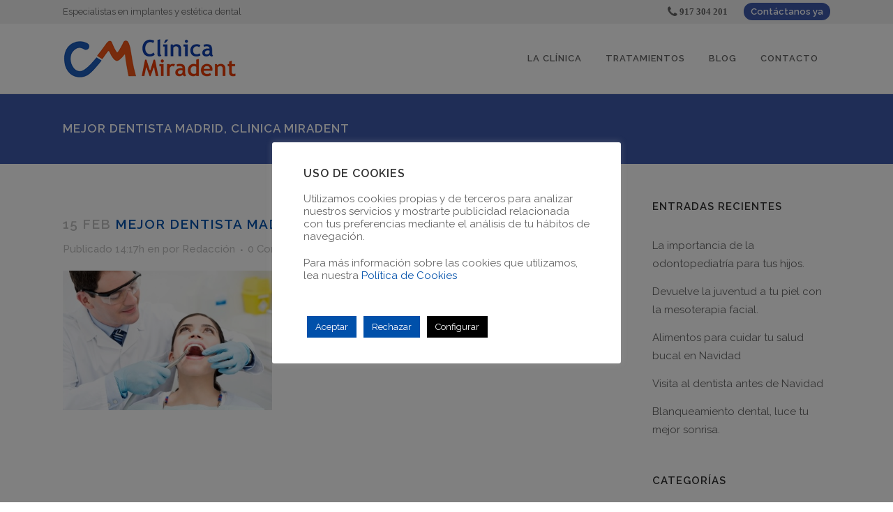

--- FILE ---
content_type: text/html; charset=UTF-8
request_url: https://www.clinicamiradent.com/blog/el-mejor-dentista-de-madrid/mejor-dentista-madrid-clinica-miradent/
body_size: 13834
content:
<!DOCTYPE html>
<html lang="es">
<head>
	<meta charset="UTF-8" />
	
	<title>mejor dentista madrid, clinica miradent | Clinica Dental Miradent</title>

				<meta name="viewport" content="width=device-width,initial-scale=1,user-scalable=no">
		
	<link rel="profile" href="http://gmpg.org/xfn/11" />
	<link rel="pingback" href="https://www.clinicamiradent.com/xmlrpc.php" />
	<link rel="shortcut icon" type="image/x-icon" href="https://www.clinicamiradent.com/wp-content/uploads/2016/01/favicon.png">
	<link rel="apple-touch-icon" href="https://www.clinicamiradent.com/wp-content/uploads/2016/01/favicon.png"/>
	<link href='//fonts.googleapis.com/css?family=Raleway:100,200,300,400,500,600,700,800,900,300italic,400italic' rel='stylesheet' type='text/css'>
<meta name='robots' content='index, follow, max-image-preview:large, max-snippet:-1, max-video-preview:-1' />

	<!-- This site is optimized with the Yoast SEO plugin v19.9 - https://yoast.com/wordpress/plugins/seo/ -->
	<link rel="canonical" href="https://www.clinicamiradent.com/blog/el-mejor-dentista-de-madrid/mejor-dentista-madrid-clinica-miradent/" />
	<meta property="og:locale" content="es_ES" />
	<meta property="og:type" content="article" />
	<meta property="og:title" content="mejor dentista madrid, clinica miradent | Clinica Dental Miradent" />
	<meta property="og:url" content="https://www.clinicamiradent.com/blog/el-mejor-dentista-de-madrid/mejor-dentista-madrid-clinica-miradent/" />
	<meta property="og:site_name" content="Clinica Dental Miradent" />
	<meta property="article:modified_time" content="2018-12-21T08:40:50+00:00" />
	<meta property="og:image" content="https://www.clinicamiradent.com/blog/el-mejor-dentista-de-madrid/mejor-dentista-madrid-clinica-miradent" />
	<meta property="og:image:width" content="400" />
	<meta property="og:image:height" content="266" />
	<meta property="og:image:type" content="image/jpeg" />
	<meta name="twitter:card" content="summary_large_image" />
	<script type="application/ld+json" class="yoast-schema-graph">{"@context":"https://schema.org","@graph":[{"@type":"WebPage","@id":"https://www.clinicamiradent.com/blog/el-mejor-dentista-de-madrid/mejor-dentista-madrid-clinica-miradent/","url":"https://www.clinicamiradent.com/blog/el-mejor-dentista-de-madrid/mejor-dentista-madrid-clinica-miradent/","name":"mejor dentista madrid, clinica miradent | Clinica Dental Miradent","isPartOf":{"@id":"https://www.clinicamiradent.com/#website"},"primaryImageOfPage":{"@id":"https://www.clinicamiradent.com/blog/el-mejor-dentista-de-madrid/mejor-dentista-madrid-clinica-miradent/#primaryimage"},"image":{"@id":"https://www.clinicamiradent.com/blog/el-mejor-dentista-de-madrid/mejor-dentista-madrid-clinica-miradent/#primaryimage"},"thumbnailUrl":"https://www.clinicamiradent.com/wp-content/uploads/2016/02/mejor-dentista-madrid-clinica-miradent.jpg","datePublished":"2016-02-15T14:17:07+00:00","dateModified":"2018-12-21T08:40:50+00:00","breadcrumb":{"@id":"https://www.clinicamiradent.com/blog/el-mejor-dentista-de-madrid/mejor-dentista-madrid-clinica-miradent/#breadcrumb"},"inLanguage":"es","potentialAction":[{"@type":"ReadAction","target":["https://www.clinicamiradent.com/blog/el-mejor-dentista-de-madrid/mejor-dentista-madrid-clinica-miradent/"]}]},{"@type":"ImageObject","inLanguage":"es","@id":"https://www.clinicamiradent.com/blog/el-mejor-dentista-de-madrid/mejor-dentista-madrid-clinica-miradent/#primaryimage","url":"https://www.clinicamiradent.com/wp-content/uploads/2016/02/mejor-dentista-madrid-clinica-miradent.jpg","contentUrl":"https://www.clinicamiradent.com/wp-content/uploads/2016/02/mejor-dentista-madrid-clinica-miradent.jpg","width":400,"height":266,"caption":"mejor dentista madrid, clinica miradent"},{"@type":"BreadcrumbList","@id":"https://www.clinicamiradent.com/blog/el-mejor-dentista-de-madrid/mejor-dentista-madrid-clinica-miradent/#breadcrumb","itemListElement":[{"@type":"ListItem","position":1,"name":"Portada","item":"https://www.clinicamiradent.com/"},{"@type":"ListItem","position":2,"name":"El mejor dentista en Madrid","item":"https://www.clinicamiradent.com/blog/el-mejor-dentista-de-madrid/"},{"@type":"ListItem","position":3,"name":"mejor dentista madrid, clinica miradent"}]},{"@type":"WebSite","@id":"https://www.clinicamiradent.com/#website","url":"https://www.clinicamiradent.com/","name":"Clinica Dental Miradent","description":"Clinica Miradent","potentialAction":[{"@type":"SearchAction","target":{"@type":"EntryPoint","urlTemplate":"https://www.clinicamiradent.com/?s={search_term_string}"},"query-input":"required name=search_term_string"}],"inLanguage":"es"}]}</script>
	<!-- / Yoast SEO plugin. -->


<link rel='dns-prefetch' href='//cdnjs.cloudflare.com' />
<link rel='dns-prefetch' href='//maps.googleapis.com' />
<link rel='dns-prefetch' href='//fonts.googleapis.com' />
<link rel='dns-prefetch' href='//s.w.org' />
<link rel="alternate" type="application/rss+xml" title="Clinica Dental Miradent &raquo; Feed" href="https://www.clinicamiradent.com/feed/" />
<script type="text/javascript">
window._wpemojiSettings = {"baseUrl":"https:\/\/s.w.org\/images\/core\/emoji\/14.0.0\/72x72\/","ext":".png","svgUrl":"https:\/\/s.w.org\/images\/core\/emoji\/14.0.0\/svg\/","svgExt":".svg","source":{"concatemoji":"https:\/\/www.clinicamiradent.com\/wp-includes\/js\/wp-emoji-release.min.js?ver=6.0.2"}};
/*! This file is auto-generated */
!function(e,a,t){var n,r,o,i=a.createElement("canvas"),p=i.getContext&&i.getContext("2d");function s(e,t){var a=String.fromCharCode,e=(p.clearRect(0,0,i.width,i.height),p.fillText(a.apply(this,e),0,0),i.toDataURL());return p.clearRect(0,0,i.width,i.height),p.fillText(a.apply(this,t),0,0),e===i.toDataURL()}function c(e){var t=a.createElement("script");t.src=e,t.defer=t.type="text/javascript",a.getElementsByTagName("head")[0].appendChild(t)}for(o=Array("flag","emoji"),t.supports={everything:!0,everythingExceptFlag:!0},r=0;r<o.length;r++)t.supports[o[r]]=function(e){if(!p||!p.fillText)return!1;switch(p.textBaseline="top",p.font="600 32px Arial",e){case"flag":return s([127987,65039,8205,9895,65039],[127987,65039,8203,9895,65039])?!1:!s([55356,56826,55356,56819],[55356,56826,8203,55356,56819])&&!s([55356,57332,56128,56423,56128,56418,56128,56421,56128,56430,56128,56423,56128,56447],[55356,57332,8203,56128,56423,8203,56128,56418,8203,56128,56421,8203,56128,56430,8203,56128,56423,8203,56128,56447]);case"emoji":return!s([129777,127995,8205,129778,127999],[129777,127995,8203,129778,127999])}return!1}(o[r]),t.supports.everything=t.supports.everything&&t.supports[o[r]],"flag"!==o[r]&&(t.supports.everythingExceptFlag=t.supports.everythingExceptFlag&&t.supports[o[r]]);t.supports.everythingExceptFlag=t.supports.everythingExceptFlag&&!t.supports.flag,t.DOMReady=!1,t.readyCallback=function(){t.DOMReady=!0},t.supports.everything||(n=function(){t.readyCallback()},a.addEventListener?(a.addEventListener("DOMContentLoaded",n,!1),e.addEventListener("load",n,!1)):(e.attachEvent("onload",n),a.attachEvent("onreadystatechange",function(){"complete"===a.readyState&&t.readyCallback()})),(e=t.source||{}).concatemoji?c(e.concatemoji):e.wpemoji&&e.twemoji&&(c(e.twemoji),c(e.wpemoji)))}(window,document,window._wpemojiSettings);
</script>
<style type="text/css">
img.wp-smiley,
img.emoji {
	display: inline !important;
	border: none !important;
	box-shadow: none !important;
	height: 1em !important;
	width: 1em !important;
	margin: 0 0.07em !important;
	vertical-align: -0.1em !important;
	background: none !important;
	padding: 0 !important;
}
</style>
	<link rel='stylesheet' id='jquery.prettyphoto-css'  href='https://www.clinicamiradent.com/wp-content/plugins/wp-video-lightbox/css/prettyPhoto.css?ver=6.0.2' type='text/css' media='all' />
<link rel='stylesheet' id='video-lightbox-css'  href='https://www.clinicamiradent.com/wp-content/plugins/wp-video-lightbox/wp-video-lightbox.css?ver=6.0.2' type='text/css' media='all' />
<link rel='stylesheet' id='layerslider-css'  href='https://www.clinicamiradent.com/wp-content/plugins/LayerSlider/assets/static/layerslider/css/layerslider.css?ver=7.6.9' type='text/css' media='all' />
<link rel='stylesheet' id='ls-google-fonts-css'  href='https://fonts.googleapis.com/css?family=Lato:100,100i,200,200i,300,300i,400,400i,500,500i,600,600i,700,700i,800,800i,900,900i%7COpen+Sans:100,100i,200,200i,300,300i,400,400i,500,500i,600,600i,700,700i,800,800i,900,900i%7CIndie+Flower:100,100i,200,200i,300,300i,400,400i,500,500i,600,600i,700,700i,800,800i,900,900i%7COswald:100,100i,200,200i,300,300i,400,400i,500,500i,600,600i,700,700i,800,800i,900,900i' type='text/css' media='all' />
<link rel='stylesheet' id='wp-block-library-css'  href='https://www.clinicamiradent.com/wp-includes/css/dist/block-library/style.min.css?ver=6.0.2' type='text/css' media='all' />
<style id='global-styles-inline-css' type='text/css'>
body{--wp--preset--color--black: #000000;--wp--preset--color--cyan-bluish-gray: #abb8c3;--wp--preset--color--white: #ffffff;--wp--preset--color--pale-pink: #f78da7;--wp--preset--color--vivid-red: #cf2e2e;--wp--preset--color--luminous-vivid-orange: #ff6900;--wp--preset--color--luminous-vivid-amber: #fcb900;--wp--preset--color--light-green-cyan: #7bdcb5;--wp--preset--color--vivid-green-cyan: #00d084;--wp--preset--color--pale-cyan-blue: #8ed1fc;--wp--preset--color--vivid-cyan-blue: #0693e3;--wp--preset--color--vivid-purple: #9b51e0;--wp--preset--gradient--vivid-cyan-blue-to-vivid-purple: linear-gradient(135deg,rgba(6,147,227,1) 0%,rgb(155,81,224) 100%);--wp--preset--gradient--light-green-cyan-to-vivid-green-cyan: linear-gradient(135deg,rgb(122,220,180) 0%,rgb(0,208,130) 100%);--wp--preset--gradient--luminous-vivid-amber-to-luminous-vivid-orange: linear-gradient(135deg,rgba(252,185,0,1) 0%,rgba(255,105,0,1) 100%);--wp--preset--gradient--luminous-vivid-orange-to-vivid-red: linear-gradient(135deg,rgba(255,105,0,1) 0%,rgb(207,46,46) 100%);--wp--preset--gradient--very-light-gray-to-cyan-bluish-gray: linear-gradient(135deg,rgb(238,238,238) 0%,rgb(169,184,195) 100%);--wp--preset--gradient--cool-to-warm-spectrum: linear-gradient(135deg,rgb(74,234,220) 0%,rgb(151,120,209) 20%,rgb(207,42,186) 40%,rgb(238,44,130) 60%,rgb(251,105,98) 80%,rgb(254,248,76) 100%);--wp--preset--gradient--blush-light-purple: linear-gradient(135deg,rgb(255,206,236) 0%,rgb(152,150,240) 100%);--wp--preset--gradient--blush-bordeaux: linear-gradient(135deg,rgb(254,205,165) 0%,rgb(254,45,45) 50%,rgb(107,0,62) 100%);--wp--preset--gradient--luminous-dusk: linear-gradient(135deg,rgb(255,203,112) 0%,rgb(199,81,192) 50%,rgb(65,88,208) 100%);--wp--preset--gradient--pale-ocean: linear-gradient(135deg,rgb(255,245,203) 0%,rgb(182,227,212) 50%,rgb(51,167,181) 100%);--wp--preset--gradient--electric-grass: linear-gradient(135deg,rgb(202,248,128) 0%,rgb(113,206,126) 100%);--wp--preset--gradient--midnight: linear-gradient(135deg,rgb(2,3,129) 0%,rgb(40,116,252) 100%);--wp--preset--duotone--dark-grayscale: url('#wp-duotone-dark-grayscale');--wp--preset--duotone--grayscale: url('#wp-duotone-grayscale');--wp--preset--duotone--purple-yellow: url('#wp-duotone-purple-yellow');--wp--preset--duotone--blue-red: url('#wp-duotone-blue-red');--wp--preset--duotone--midnight: url('#wp-duotone-midnight');--wp--preset--duotone--magenta-yellow: url('#wp-duotone-magenta-yellow');--wp--preset--duotone--purple-green: url('#wp-duotone-purple-green');--wp--preset--duotone--blue-orange: url('#wp-duotone-blue-orange');--wp--preset--font-size--small: 13px;--wp--preset--font-size--medium: 20px;--wp--preset--font-size--large: 36px;--wp--preset--font-size--x-large: 42px;}.has-black-color{color: var(--wp--preset--color--black) !important;}.has-cyan-bluish-gray-color{color: var(--wp--preset--color--cyan-bluish-gray) !important;}.has-white-color{color: var(--wp--preset--color--white) !important;}.has-pale-pink-color{color: var(--wp--preset--color--pale-pink) !important;}.has-vivid-red-color{color: var(--wp--preset--color--vivid-red) !important;}.has-luminous-vivid-orange-color{color: var(--wp--preset--color--luminous-vivid-orange) !important;}.has-luminous-vivid-amber-color{color: var(--wp--preset--color--luminous-vivid-amber) !important;}.has-light-green-cyan-color{color: var(--wp--preset--color--light-green-cyan) !important;}.has-vivid-green-cyan-color{color: var(--wp--preset--color--vivid-green-cyan) !important;}.has-pale-cyan-blue-color{color: var(--wp--preset--color--pale-cyan-blue) !important;}.has-vivid-cyan-blue-color{color: var(--wp--preset--color--vivid-cyan-blue) !important;}.has-vivid-purple-color{color: var(--wp--preset--color--vivid-purple) !important;}.has-black-background-color{background-color: var(--wp--preset--color--black) !important;}.has-cyan-bluish-gray-background-color{background-color: var(--wp--preset--color--cyan-bluish-gray) !important;}.has-white-background-color{background-color: var(--wp--preset--color--white) !important;}.has-pale-pink-background-color{background-color: var(--wp--preset--color--pale-pink) !important;}.has-vivid-red-background-color{background-color: var(--wp--preset--color--vivid-red) !important;}.has-luminous-vivid-orange-background-color{background-color: var(--wp--preset--color--luminous-vivid-orange) !important;}.has-luminous-vivid-amber-background-color{background-color: var(--wp--preset--color--luminous-vivid-amber) !important;}.has-light-green-cyan-background-color{background-color: var(--wp--preset--color--light-green-cyan) !important;}.has-vivid-green-cyan-background-color{background-color: var(--wp--preset--color--vivid-green-cyan) !important;}.has-pale-cyan-blue-background-color{background-color: var(--wp--preset--color--pale-cyan-blue) !important;}.has-vivid-cyan-blue-background-color{background-color: var(--wp--preset--color--vivid-cyan-blue) !important;}.has-vivid-purple-background-color{background-color: var(--wp--preset--color--vivid-purple) !important;}.has-black-border-color{border-color: var(--wp--preset--color--black) !important;}.has-cyan-bluish-gray-border-color{border-color: var(--wp--preset--color--cyan-bluish-gray) !important;}.has-white-border-color{border-color: var(--wp--preset--color--white) !important;}.has-pale-pink-border-color{border-color: var(--wp--preset--color--pale-pink) !important;}.has-vivid-red-border-color{border-color: var(--wp--preset--color--vivid-red) !important;}.has-luminous-vivid-orange-border-color{border-color: var(--wp--preset--color--luminous-vivid-orange) !important;}.has-luminous-vivid-amber-border-color{border-color: var(--wp--preset--color--luminous-vivid-amber) !important;}.has-light-green-cyan-border-color{border-color: var(--wp--preset--color--light-green-cyan) !important;}.has-vivid-green-cyan-border-color{border-color: var(--wp--preset--color--vivid-green-cyan) !important;}.has-pale-cyan-blue-border-color{border-color: var(--wp--preset--color--pale-cyan-blue) !important;}.has-vivid-cyan-blue-border-color{border-color: var(--wp--preset--color--vivid-cyan-blue) !important;}.has-vivid-purple-border-color{border-color: var(--wp--preset--color--vivid-purple) !important;}.has-vivid-cyan-blue-to-vivid-purple-gradient-background{background: var(--wp--preset--gradient--vivid-cyan-blue-to-vivid-purple) !important;}.has-light-green-cyan-to-vivid-green-cyan-gradient-background{background: var(--wp--preset--gradient--light-green-cyan-to-vivid-green-cyan) !important;}.has-luminous-vivid-amber-to-luminous-vivid-orange-gradient-background{background: var(--wp--preset--gradient--luminous-vivid-amber-to-luminous-vivid-orange) !important;}.has-luminous-vivid-orange-to-vivid-red-gradient-background{background: var(--wp--preset--gradient--luminous-vivid-orange-to-vivid-red) !important;}.has-very-light-gray-to-cyan-bluish-gray-gradient-background{background: var(--wp--preset--gradient--very-light-gray-to-cyan-bluish-gray) !important;}.has-cool-to-warm-spectrum-gradient-background{background: var(--wp--preset--gradient--cool-to-warm-spectrum) !important;}.has-blush-light-purple-gradient-background{background: var(--wp--preset--gradient--blush-light-purple) !important;}.has-blush-bordeaux-gradient-background{background: var(--wp--preset--gradient--blush-bordeaux) !important;}.has-luminous-dusk-gradient-background{background: var(--wp--preset--gradient--luminous-dusk) !important;}.has-pale-ocean-gradient-background{background: var(--wp--preset--gradient--pale-ocean) !important;}.has-electric-grass-gradient-background{background: var(--wp--preset--gradient--electric-grass) !important;}.has-midnight-gradient-background{background: var(--wp--preset--gradient--midnight) !important;}.has-small-font-size{font-size: var(--wp--preset--font-size--small) !important;}.has-medium-font-size{font-size: var(--wp--preset--font-size--medium) !important;}.has-large-font-size{font-size: var(--wp--preset--font-size--large) !important;}.has-x-large-font-size{font-size: var(--wp--preset--font-size--x-large) !important;}
</style>
<link rel='stylesheet' id='contact-form-7-css'  href='https://www.clinicamiradent.com/wp-content/plugins/contact-form-7/includes/css/styles.css?ver=5.7.6' type='text/css' media='all' />
<link rel='stylesheet' id='cookie-law-info-css'  href='https://www.clinicamiradent.com/wp-content/plugins/cookie-law-info/legacy/public/css/cookie-law-info-public.css?ver=3.2.10' type='text/css' media='all' />
<link rel='stylesheet' id='cookie-law-info-gdpr-css'  href='https://www.clinicamiradent.com/wp-content/plugins/cookie-law-info/legacy/public/css/cookie-law-info-gdpr.css?ver=3.2.10' type='text/css' media='all' />
<link rel='stylesheet' id='default_style-css'  href='https://www.clinicamiradent.com/wp-content/themes/miradent/style.css?ver=6.0.2' type='text/css' media='all' />
<link rel='stylesheet' id='qode-font-awesome-css'  href='https://www.clinicamiradent.com/wp-content/themes/miradent/css/font-awesome/css/font-awesome.min.css?ver=6.0.2' type='text/css' media='all' />
<link rel='stylesheet' id='qode-elegant-icons-css'  href='https://www.clinicamiradent.com/wp-content/themes/miradent/css/elegant-icons/style.min.css?ver=6.0.2' type='text/css' media='all' />
<link rel='stylesheet' id='stylesheet-css'  href='https://www.clinicamiradent.com/wp-content/themes/miradent/css/stylesheet.min.css?ver=6.0.2' type='text/css' media='all' />
<link rel='stylesheet' id='mac_stylesheet-css'  href='https://www.clinicamiradent.com/wp-content/themes/miradent/css/mac_stylesheet.css?ver=6.0.2' type='text/css' media='all' />
<link rel='stylesheet' id='webkit-css'  href='https://www.clinicamiradent.com/wp-content/themes/miradent/css/webkit_stylesheet.css?ver=6.0.2' type='text/css' media='all' />
<link rel='stylesheet' id='style_dynamic-css'  href='https://www.clinicamiradent.com/wp-content/themes/miradent/css/style_dynamic.css?ver=1684352728' type='text/css' media='all' />
<link rel='stylesheet' id='responsive-css'  href='https://www.clinicamiradent.com/wp-content/themes/miradent/css/responsive.min.css?ver=6.0.2' type='text/css' media='all' />
<link rel='stylesheet' id='style_dynamic_responsive-css'  href='https://www.clinicamiradent.com/wp-content/themes/miradent/css/style_dynamic_responsive.css?ver=1684352728' type='text/css' media='all' />
<link rel='stylesheet' id='js_composer_front-css'  href='https://www.clinicamiradent.com/wp-content/plugins/js_composer/assets/css/js_composer.min.css?ver=6.9.0' type='text/css' media='all' />
<link rel='stylesheet' id='custom_css-css'  href='https://www.clinicamiradent.com/wp-content/themes/miradent/css/custom_css.css?ver=1684352728' type='text/css' media='all' />
<link rel='stylesheet' id='childstyle-css'  href='https://www.clinicamiradent.com/wp-content/themes/miradent-child/style.css?ver=6.0.2' type='text/css' media='all' />
<script type='text/javascript' src='https://www.clinicamiradent.com/wp-includes/js/jquery/jquery.min.js?ver=3.6.0' id='jquery-core-js'></script>
<script type='text/javascript' src='https://www.clinicamiradent.com/wp-includes/js/jquery/jquery-migrate.min.js?ver=3.3.2' id='jquery-migrate-js'></script>
<script type='text/javascript' src='https://www.clinicamiradent.com/wp-content/plugins/wp-video-lightbox/js/jquery.prettyPhoto.js?ver=3.1.6' id='jquery.prettyphoto-js'></script>
<script type='text/javascript' id='video-lightbox-js-extra'>
/* <![CDATA[ */
var vlpp_vars = {"prettyPhoto_rel":"wp-video-lightbox","animation_speed":"fast","slideshow":"5000","autoplay_slideshow":"false","opacity":"0.80","show_title":"true","allow_resize":"true","allow_expand":"true","default_width":"640","default_height":"480","counter_separator_label":"\/","theme":"pp_default","horizontal_padding":"20","hideflash":"false","wmode":"opaque","autoplay":"false","modal":"false","deeplinking":"false","overlay_gallery":"true","overlay_gallery_max":"30","keyboard_shortcuts":"true","ie6_fallback":"true"};
/* ]]> */
</script>
<script type='text/javascript' src='https://www.clinicamiradent.com/wp-content/plugins/wp-video-lightbox/js/video-lightbox.js?ver=3.1.6' id='video-lightbox-js'></script>
<script type='text/javascript' id='layerslider-utils-js-extra'>
/* <![CDATA[ */
var LS_Meta = {"v":"7.6.9","fixGSAP":"1"};
/* ]]> */
</script>
<script type='text/javascript' src='https://www.clinicamiradent.com/wp-content/plugins/LayerSlider/assets/static/layerslider/js/layerslider.utils.js?ver=7.6.9' id='layerslider-utils-js'></script>
<script type='text/javascript' src='https://www.clinicamiradent.com/wp-content/plugins/LayerSlider/assets/static/layerslider/js/layerslider.kreaturamedia.jquery.js?ver=7.6.9' id='layerslider-js'></script>
<script type='text/javascript' src='https://www.clinicamiradent.com/wp-content/plugins/LayerSlider/assets/static/layerslider/js/layerslider.transitions.js?ver=7.6.9' id='layerslider-transitions-js'></script>
<script type='text/javascript' id='cookie-law-info-js-extra'>
/* <![CDATA[ */
var Cli_Data = {"nn_cookie_ids":["_ga"],"cookielist":[],"non_necessary_cookies":[],"ccpaEnabled":"1","ccpaRegionBased":"","ccpaBarEnabled":"1","strictlyEnabled":["necessary","obligatoire"],"ccpaType":"ccpa_gdpr","js_blocking":"","custom_integration":"","triggerDomRefresh":"","secure_cookies":""};
var cli_cookiebar_settings = {"animate_speed_hide":"500","animate_speed_show":"500","background":"#fff","border":"#444","border_on":"","button_1_button_colour":"#0050aa","button_1_button_hover":"#004088","button_1_link_colour":"#fff","button_1_as_button":"1","button_1_new_win":"","button_2_button_colour":"#0050aa","button_2_button_hover":"#004088","button_2_link_colour":"#ffffff","button_2_as_button":"1","button_2_hidebar":"","button_3_button_colour":"#0050aa","button_3_button_hover":"#004088","button_3_link_colour":"#fff","button_3_as_button":"1","button_3_new_win":"","button_4_button_colour":"#000","button_4_button_hover":"#000000","button_4_link_colour":"#fff","button_4_as_button":"1","button_7_button_colour":"#61a229","button_7_button_hover":"#4e8221","button_7_link_colour":"#fff","button_7_as_button":"1","button_7_new_win":"","font_family":"inherit","header_fix":"","notify_animate_hide":"1","notify_animate_show":"","notify_div_id":"#cookie-law-info-bar","notify_position_horizontal":"right","notify_position_vertical":"bottom","scroll_close":"","scroll_close_reload":"","accept_close_reload":"","reject_close_reload":"","showagain_tab":"1","showagain_background":"#fff","showagain_border":"#000","showagain_div_id":"#cookie-law-info-again","showagain_x_position":"100px","text":"#000","show_once_yn":"","show_once":"10000","logging_on":"","as_popup":"","popup_overlay":"1","bar_heading_text":"USO DE COOKIES","cookie_bar_as":"popup","popup_showagain_position":"bottom-right","widget_position":"left"};
var log_object = {"ajax_url":"https:\/\/www.clinicamiradent.com\/wp-admin\/admin-ajax.php"};
/* ]]> */
</script>
<script type='text/javascript' src='https://www.clinicamiradent.com/wp-content/plugins/cookie-law-info/legacy/public/js/cookie-law-info-public.js?ver=3.2.10' id='cookie-law-info-js'></script>
<script type='text/javascript' id='cookie-law-info-ccpa-js-extra'>
/* <![CDATA[ */
var ccpa_data = {"opt_out_prompt":"\u00bfRealmente quieres rechazar?","opt_out_confirm":"Confirmar","opt_out_cancel":"Cancelar"};
/* ]]> */
</script>
<script type='text/javascript' src='https://www.clinicamiradent.com/wp-content/plugins/cookie-law-info/legacy/admin/modules/ccpa/assets/js/cookie-law-info-ccpa.js?ver=3.2.10' id='cookie-law-info-ccpa-js'></script>
<meta name="generator" content="Powered by LayerSlider 7.6.9 - Build Heros, Sliders, and Popups. Create Animations and Beautiful, Rich Web Content as Easy as Never Before on WordPress." />
<!-- LayerSlider updates and docs at: https://layerslider.com -->
<link rel="https://api.w.org/" href="https://www.clinicamiradent.com/wp-json/" /><link rel="alternate" type="application/json" href="https://www.clinicamiradent.com/wp-json/wp/v2/media/16778" /><link rel="EditURI" type="application/rsd+xml" title="RSD" href="https://www.clinicamiradent.com/xmlrpc.php?rsd" />
<link rel="wlwmanifest" type="application/wlwmanifest+xml" href="https://www.clinicamiradent.com/wp-includes/wlwmanifest.xml" /> 
<meta name="generator" content="WordPress 6.0.2" />
<link rel='shortlink' href='https://www.clinicamiradent.com/?p=16778' />
<link rel="alternate" type="application/json+oembed" href="https://www.clinicamiradent.com/wp-json/oembed/1.0/embed?url=https%3A%2F%2Fwww.clinicamiradent.com%2Fblog%2Fel-mejor-dentista-de-madrid%2Fmejor-dentista-madrid-clinica-miradent%2F" />
<link rel="alternate" type="text/xml+oembed" href="https://www.clinicamiradent.com/wp-json/oembed/1.0/embed?url=https%3A%2F%2Fwww.clinicamiradent.com%2Fblog%2Fel-mejor-dentista-de-madrid%2Fmejor-dentista-madrid-clinica-miradent%2F&#038;format=xml" />
<!-- Google tag (gtag.js) -->
<script async src="https://www.googletagmanager.com/gtag/js?id=G-0115V9P1B5"></script>
<script>
  window.dataLayer = window.dataLayer || [];
  function gtag(){dataLayer.push(arguments);}
  gtag('js', new Date());

  gtag('config', 'G-0115V9P1B5');
</script><script>
            WP_VIDEO_LIGHTBOX_VERSION="1.9.12";
            WP_VID_LIGHTBOX_URL="https://www.clinicamiradent.com/wp-content/plugins/wp-video-lightbox";
                        function wpvl_paramReplace(name, string, value) {
                // Find the param with regex
                // Grab the first character in the returned string (should be ? or &)
                // Replace our href string with our new value, passing on the name and delimeter

                var re = new RegExp("[\?&]" + name + "=([^&#]*)");
                var matches = re.exec(string);
                var newString;

                if (matches === null) {
                    // if there are no params, append the parameter
                    newString = string + '?' + name + '=' + value;
                } else {
                    var delimeter = matches[0].charAt(0);
                    newString = string.replace(re, delimeter + name + "=" + value);
                }
                return newString;
            }
            </script><meta name="generator" content="Powered by WPBakery Page Builder - drag and drop page builder for WordPress."/>
<noscript><style> .wpb_animate_when_almost_visible { opacity: 1; }</style></noscript></head>

<body class="attachment attachment-template-default single single-attachment postid-16778 attachmentid-16778 attachment-jpeg  qode-child-theme-ver-1.0.0 qode-theme-ver-7.6.2 wpb-js-composer js-comp-ver-6.9.0 vc_responsive">

						<div class="wrapper">
	<div class="wrapper_inner">
	<!-- Google Analytics start -->
		<!-- Google Analytics end -->

	


<header class=" has_top scroll_header_top_area  fixed scrolled_not_transparent with_border page_header">
    <div class="header_inner clearfix">

		<div class="header_top_bottom_holder">
			<div class="header_top clearfix" style='' >
							<div class="container">
					<div class="container_inner clearfix">
                    								<div class="left">
						<div class="inner">
						<div class="header-widget widget_text header-left-widget">			<div class="textwidget">Especialistas en implantes y estética dental</div>
		</div>						</div>
					</div>
					<div class="right">
						<div class="inner">
						<div class="header-widget widget_text header-right-widget">			<div class="textwidget"><span class="clinica"><span class="clinica-phone"><i class="fa fa-phone fa-lg"></i> <a href="tel:917 304 201" title='Llamar por teléfono' style='font-size:13px;'>917 304 201</a></span></span>&nbsp;<a href="/contacto/" class="primera_visita" title="Contactar">Cont&aacute;ctanos ya</a></div>
		</div>						</div>
					</div>
				                    					</div>
				</div>
					</div>
		<div class="header_bottom clearfix" style='' >
		    				<div class="container">
					<div class="container_inner clearfix">
                    			                					<div class="header_inner_left">
                        													<div class="mobile_menu_button">
                                <span>
                                    <i class="qode_icon_font_awesome fa fa-bars " ></i>                                </span>
                            </div>
												<div class="logo_wrapper">
                            							<div class="q_logo">
								<a href="https://www.clinicamiradent.com/">
									<img class="normal" src="https://www.clinicamiradent.com/wp-content/uploads/2016/01/logo_miradent.png" alt="Logo"/>
									<img class="light" src="https://www.clinicamiradent.com/wp-content/uploads/2016/01/logo_miradent.png" alt="Logo"/>
									<img class="dark" src="https://www.clinicamiradent.com/wp-content/uploads/2016/01/logo_miradent.png" alt="Logo"/>
									<img class="sticky" src="https://www.clinicamiradent.com/wp-content/uploads/2016/01/logo_miradent.png" alt="Logo"/>
									<img class="mobile" src="https://www.clinicamiradent.com/wp-content/uploads/2016/01/logo_miradent.png" alt="Logo"/>
																	</a>
							</div>
                            						</div>
                                                					</div>
                    					                                                							<div class="header_inner_right">
                                <div class="side_menu_button_wrapper right">
																		                                    <div class="side_menu_button">
									
										                                                                                                                    </div>
                                </div>
							</div>
												
												
						<nav class="main_menu drop_down right">
						<ul id="menu-mnu_general" class=""><li id="nav-menu-item-16163" class="menu-item menu-item-type-custom menu-item-object-custom menu-item-has-children  has_sub narrow"><a href="#" class=""><i class="menu_icon blank fa"></i><span>La Clínica</span><span class="plus"></span></a>
<div class="second"><div class="inner"><ul>
	<li id="nav-menu-item-16880" class="menu-item menu-item-type-post_type menu-item-object-page "><a href="https://www.clinicamiradent.com/nuestra-filosofia/" class=""><i class="menu_icon blank fa"></i><span>Nuestra Filosofía</span><span class="plus"></span></a></li>
	<li id="nav-menu-item-16619" class="menu-item menu-item-type-post_type menu-item-object-page "><a href="https://www.clinicamiradent.com/nuestro-equipo/" class=""><i class="menu_icon blank fa"></i><span>Nuestro Equipo</span><span class="plus"></span></a></li>
	<li id="nav-menu-item-16164" class="menu-item menu-item-type-post_type menu-item-object-page "><a href="https://www.clinicamiradent.com/nuestras-instalaciones/" class=""><i class="menu_icon blank fa"></i><span>Instalaciones</span><span class="plus"></span></a></li>
	<li id="nav-menu-item-16758" class="menu-item menu-item-type-post_type menu-item-object-page "><a title="Compañias de Seguros &#8211; Aseguradoras" href="https://www.clinicamiradent.com/companias-seguros-aseguradoras/" class=""><i class="menu_icon blank fa"></i><span>Compañías de Seguros</span><span class="plus"></span></a></li>
	<li id="nav-menu-item-16674" class="menu-item menu-item-type-post_type menu-item-object-page "></li>
	<li id="nav-menu-item-16167" class="menu-item menu-item-type-custom menu-item-object-custom "></li>
</ul></div></div>
</li>
<li id="nav-menu-item-16077" class="menu-item menu-item-type-post_type menu-item-object-page menu-item-has-children  has_sub narrow"><a href="https://www.clinicamiradent.com/tratamientos/" class=""><i class="menu_icon blank fa"></i><span>Tratamientos</span><span class="plus"></span></a>
<div class="second"><div class="inner"><ul>
	<li id="nav-menu-item-16081" class="menu-item menu-item-type-post_type menu-item-object-page "><a href="https://www.clinicamiradent.com/tratamientos/implantes-dentales/" class=""><i class="menu_icon blank fa"></i><span>Implantes Dentales</span><span class="plus"></span></a></li>
	<li id="nav-menu-item-16116" class="menu-item menu-item-type-post_type menu-item-object-page "><a href="https://www.clinicamiradent.com/tratamientos/protesis-dental/" class=""><i class="menu_icon blank fa"></i><span>Prótesis Dental</span><span class="plus"></span></a></li>
	<li id="nav-menu-item-16119" class="menu-item menu-item-type-post_type menu-item-object-page "><a href="https://www.clinicamiradent.com/tratamientos/ortodoncia/" class=""><i class="menu_icon blank fa"></i><span>Ortodoncia</span><span class="plus"></span></a></li>
	<li id="nav-menu-item-16128" class="menu-item menu-item-type-post_type menu-item-object-page "><a href="https://www.clinicamiradent.com/tratamientos/periodoncia/" class=""><i class="menu_icon blank fa"></i><span>Periodoncia</span><span class="plus"></span></a></li>
	<li id="nav-menu-item-16134" class="menu-item menu-item-type-post_type menu-item-object-page "><a title="Articulación Temporo-mandibular" href="https://www.clinicamiradent.com/tratamientos/articulacion-temporo-mandibular/" class=""><i class="menu_icon blank fa"></i><span>Art. Temporo-mandibular ATM</span><span class="plus"></span></a></li>
	<li id="nav-menu-item-16138" class="menu-item menu-item-type-post_type menu-item-object-page "><a href="https://www.clinicamiradent.com/tratamientos/odontologia-conservadora/" class=""><i class="menu_icon blank fa"></i><span>Odontología Conservadora</span><span class="plus"></span></a></li>
	<li id="nav-menu-item-16142" class="menu-item menu-item-type-post_type menu-item-object-page "><a href="https://www.clinicamiradent.com/tratamientos/endodoncia/" class=""><i class="menu_icon blank fa"></i><span>Endodoncia</span><span class="plus"></span></a></li>
	<li id="nav-menu-item-16147" class="menu-item menu-item-type-post_type menu-item-object-page "><a href="https://www.clinicamiradent.com/tratamientos/odontopediatria/" class=""><i class="menu_icon blank fa"></i><span>Odontopediatría</span><span class="plus"></span></a></li>
	<li id="nav-menu-item-16151" class="menu-item menu-item-type-post_type menu-item-object-page "><a href="https://www.clinicamiradent.com/tratamientos/odontologia-preventiva/" class=""><i class="menu_icon blank fa"></i><span>Odontología Preventiva</span><span class="plus"></span></a></li>
	<li id="nav-menu-item-16954" class="menu-item menu-item-type-post_type menu-item-object-page "><a href="https://www.clinicamiradent.com/tratamientos/roncopatias-apnea-del-sueno/" class=""><i class="menu_icon blank fa"></i><span>Roncopatías – Apnea del sueño</span><span class="plus"></span></a></li>
	<li id="nav-menu-item-17655" class="menu-item menu-item-type-post_type menu-item-object-page "><a href="https://www.clinicamiradent.com/tratamientos/plasma-rico-plaquetas/" class=""><i class="menu_icon blank fa"></i><span>Plasma Rico en Plaquetas</span><span class="plus"></span></a></li>
	<li id="nav-menu-item-17665" class="menu-item menu-item-type-post_type menu-item-object-page "><a href="https://www.clinicamiradent.com/tratamientos/sedacion-consciente-intravenosa-monitorizada/" class=""><i class="menu_icon blank fa"></i><span>Sedación Consciente Intravenosa Monitorizada</span><span class="plus"></span></a></li>
	<li id="nav-menu-item-17676" class="menu-item menu-item-type-post_type menu-item-object-page "><a href="https://www.clinicamiradent.com/tratamientos/flujo-digital-completo/" class=""><i class="menu_icon blank fa"></i><span>Flujo Digital Completo</span><span class="plus"></span></a></li>
</ul></div></div>
</li>
<li id="nav-menu-item-16061" class="menu-item menu-item-type-post_type menu-item-object-page current_page_parent  narrow"><a href="https://www.clinicamiradent.com/blog/" class=""><i class="menu_icon blank fa"></i><span>Blog</span><span class="plus"></span></a></li>
<li id="nav-menu-item-16688" class="menu-item menu-item-type-post_type menu-item-object-page  narrow"><a href="https://www.clinicamiradent.com/contacto/" class=""><i class="menu_icon blank fa"></i><span>Contacto</span><span class="plus"></span></a></li>
</ul>						</nav>
						                        										<nav class="mobile_menu">
                        <ul id="menu-mnu_general-1" class=""><li id="mobile-menu-item-16163" class="menu-item menu-item-type-custom menu-item-object-custom menu-item-has-children  has_sub"><a href="#" class=""><span>La Clínica</span></a><span class="mobile_arrow"><i class="fa fa-angle-right"></i><i class="fa fa-angle-down"></i></span>
<ul class="sub_menu">
	<li id="mobile-menu-item-16880" class="menu-item menu-item-type-post_type menu-item-object-page "><a href="https://www.clinicamiradent.com/nuestra-filosofia/" class=""><span>Nuestra Filosofía</span></a><span class="mobile_arrow"><i class="fa fa-angle-right"></i><i class="fa fa-angle-down"></i></span></li>
	<li id="mobile-menu-item-16619" class="menu-item menu-item-type-post_type menu-item-object-page "><a href="https://www.clinicamiradent.com/nuestro-equipo/" class=""><span>Nuestro Equipo</span></a><span class="mobile_arrow"><i class="fa fa-angle-right"></i><i class="fa fa-angle-down"></i></span></li>
	<li id="mobile-menu-item-16164" class="menu-item menu-item-type-post_type menu-item-object-page "><a href="https://www.clinicamiradent.com/nuestras-instalaciones/" class=""><span>Instalaciones</span></a><span class="mobile_arrow"><i class="fa fa-angle-right"></i><i class="fa fa-angle-down"></i></span></li>
	<li id="mobile-menu-item-16758" class="menu-item menu-item-type-post_type menu-item-object-page "><a title="Compañias de Seguros &#8211; Aseguradoras" href="https://www.clinicamiradent.com/companias-seguros-aseguradoras/" class=""><span>Compañías de Seguros</span></a><span class="mobile_arrow"><i class="fa fa-angle-right"></i><i class="fa fa-angle-down"></i></span></li>
	<li id="mobile-menu-item-16674" class="menu-item menu-item-type-post_type menu-item-object-page "></li>
	<li id="mobile-menu-item-16167" class="menu-item menu-item-type-custom menu-item-object-custom "></li>
</ul>
</li>
<li id="mobile-menu-item-16077" class="menu-item menu-item-type-post_type menu-item-object-page menu-item-has-children  has_sub"><a href="https://www.clinicamiradent.com/tratamientos/" class=""><span>Tratamientos</span></a><span class="mobile_arrow"><i class="fa fa-angle-right"></i><i class="fa fa-angle-down"></i></span>
<ul class="sub_menu">
	<li id="mobile-menu-item-16081" class="menu-item menu-item-type-post_type menu-item-object-page "><a href="https://www.clinicamiradent.com/tratamientos/implantes-dentales/" class=""><span>Implantes Dentales</span></a><span class="mobile_arrow"><i class="fa fa-angle-right"></i><i class="fa fa-angle-down"></i></span></li>
	<li id="mobile-menu-item-16116" class="menu-item menu-item-type-post_type menu-item-object-page "><a href="https://www.clinicamiradent.com/tratamientos/protesis-dental/" class=""><span>Prótesis Dental</span></a><span class="mobile_arrow"><i class="fa fa-angle-right"></i><i class="fa fa-angle-down"></i></span></li>
	<li id="mobile-menu-item-16119" class="menu-item menu-item-type-post_type menu-item-object-page "><a href="https://www.clinicamiradent.com/tratamientos/ortodoncia/" class=""><span>Ortodoncia</span></a><span class="mobile_arrow"><i class="fa fa-angle-right"></i><i class="fa fa-angle-down"></i></span></li>
	<li id="mobile-menu-item-16128" class="menu-item menu-item-type-post_type menu-item-object-page "><a href="https://www.clinicamiradent.com/tratamientos/periodoncia/" class=""><span>Periodoncia</span></a><span class="mobile_arrow"><i class="fa fa-angle-right"></i><i class="fa fa-angle-down"></i></span></li>
	<li id="mobile-menu-item-16134" class="menu-item menu-item-type-post_type menu-item-object-page "><a title="Articulación Temporo-mandibular" href="https://www.clinicamiradent.com/tratamientos/articulacion-temporo-mandibular/" class=""><span>Art. Temporo-mandibular ATM</span></a><span class="mobile_arrow"><i class="fa fa-angle-right"></i><i class="fa fa-angle-down"></i></span></li>
	<li id="mobile-menu-item-16138" class="menu-item menu-item-type-post_type menu-item-object-page "><a href="https://www.clinicamiradent.com/tratamientos/odontologia-conservadora/" class=""><span>Odontología Conservadora</span></a><span class="mobile_arrow"><i class="fa fa-angle-right"></i><i class="fa fa-angle-down"></i></span></li>
	<li id="mobile-menu-item-16142" class="menu-item menu-item-type-post_type menu-item-object-page "><a href="https://www.clinicamiradent.com/tratamientos/endodoncia/" class=""><span>Endodoncia</span></a><span class="mobile_arrow"><i class="fa fa-angle-right"></i><i class="fa fa-angle-down"></i></span></li>
	<li id="mobile-menu-item-16147" class="menu-item menu-item-type-post_type menu-item-object-page "><a href="https://www.clinicamiradent.com/tratamientos/odontopediatria/" class=""><span>Odontopediatría</span></a><span class="mobile_arrow"><i class="fa fa-angle-right"></i><i class="fa fa-angle-down"></i></span></li>
	<li id="mobile-menu-item-16151" class="menu-item menu-item-type-post_type menu-item-object-page "><a href="https://www.clinicamiradent.com/tratamientos/odontologia-preventiva/" class=""><span>Odontología Preventiva</span></a><span class="mobile_arrow"><i class="fa fa-angle-right"></i><i class="fa fa-angle-down"></i></span></li>
	<li id="mobile-menu-item-16954" class="menu-item menu-item-type-post_type menu-item-object-page "><a href="https://www.clinicamiradent.com/tratamientos/roncopatias-apnea-del-sueno/" class=""><span>Roncopatías – Apnea del sueño</span></a><span class="mobile_arrow"><i class="fa fa-angle-right"></i><i class="fa fa-angle-down"></i></span></li>
	<li id="mobile-menu-item-17655" class="menu-item menu-item-type-post_type menu-item-object-page "><a href="https://www.clinicamiradent.com/tratamientos/plasma-rico-plaquetas/" class=""><span>Plasma Rico en Plaquetas</span></a><span class="mobile_arrow"><i class="fa fa-angle-right"></i><i class="fa fa-angle-down"></i></span></li>
	<li id="mobile-menu-item-17665" class="menu-item menu-item-type-post_type menu-item-object-page "><a href="https://www.clinicamiradent.com/tratamientos/sedacion-consciente-intravenosa-monitorizada/" class=""><span>Sedación Consciente Intravenosa Monitorizada</span></a><span class="mobile_arrow"><i class="fa fa-angle-right"></i><i class="fa fa-angle-down"></i></span></li>
	<li id="mobile-menu-item-17676" class="menu-item menu-item-type-post_type menu-item-object-page "><a href="https://www.clinicamiradent.com/tratamientos/flujo-digital-completo/" class=""><span>Flujo Digital Completo</span></a><span class="mobile_arrow"><i class="fa fa-angle-right"></i><i class="fa fa-angle-down"></i></span></li>
</ul>
</li>
<li id="mobile-menu-item-16061" class="menu-item menu-item-type-post_type menu-item-object-page current_page_parent "><a href="https://www.clinicamiradent.com/blog/" class=""><span>Blog</span></a><span class="mobile_arrow"><i class="fa fa-angle-right"></i><i class="fa fa-angle-down"></i></span></li>
<li id="mobile-menu-item-16688" class="menu-item menu-item-type-post_type menu-item-object-page "><a href="https://www.clinicamiradent.com/contacto/" class=""><span>Contacto</span></a><span class="mobile_arrow"><i class="fa fa-angle-right"></i><i class="fa fa-angle-down"></i></span></li>
</ul>					</nav>
			                    					</div>
				</div>
				</div>
	</div>
	</div>

</header>
		

    		<a id='back_to_top' href='#'>
			<span class="fa-stack">
				<i class="fa fa-arrow-up" style=""></i>
			</span>
		</a>
	    	
    
		
	
    
<div class="content ">
						<div class="content_inner  ">
													<div class="title_outer title_without_animation"    data-height="234">
		<div class="title title_size_small  position_left " style="height:234px;background-color:#3d59ab;">
			<div class="image not_responsive"></div>
										<div class="title_holder"  style="padding-top:134px;height:100px;">
					<div class="container">
						<div class="container_inner clearfix">
								<div class="title_subtitle_holder" >
                                                                									<h1><span>mejor dentista madrid, clinica miradent</span></h1>
																	
																										                                                            </div>
						</div>
					</div>
				</div>
								</div>
			</div>
								<div class="container">
                    					<div class="container_inner default_template_holder" >
				
												
							<div class="two_columns_75_25 background_color_sidebar grid2 clearfix">
								<div class="column1">
											
									<div class="column_inner">
										<div class="blog_holder blog_single">	
													<article id="post-16778" class="post-16778 attachment type-attachment status-inherit hentry">
			<div class="post_content_holder">
								<div class="post_text">
					<div class="post_text_inner">
						<h2><span class="date">15 Feb</span> mejor dentista madrid, clinica miradent</h2>
						<div class="post_info">
							<span class="time">Publicado 14:17h</span>
							en 							<span class="post_author">
								por								<a class="post_author_link" href="https://www.clinicamiradent.com/blog/author/redaccion/">Redacción</a>
							</span>
															<span class="dots"><i class="fa fa-square"></i></span><a class="post_comments" href="https://www.clinicamiradent.com/blog/el-mejor-dentista-de-madrid/mejor-dentista-madrid-clinica-miradent/#respond" target="_self">0 Comentarios</a>
																							<span class="dots"><i class="fa fa-square"></i></span><div class="blog_like">
									<a  href="#" class="qode-like" id="qode-like-16778" title="Like this">0<span>  Likes</span></a>								</div>
																						<span class="dots"><i class="fa fa-square"></i></span>	
													</div>
						<p class="attachment"><a href='https://www.clinicamiradent.com/wp-content/uploads/2016/02/mejor-dentista-madrid-clinica-miradent.jpg'><img src="https://www.clinicamiradent.com/wp-content/plugins/lazy-load/images/1x1.trans.gif" data-lazy-src="https://www.clinicamiradent.com/wp-content/uploads/2016/02/mejor-dentista-madrid-clinica-miradent.jpg" width="300" height="200" class="attachment-medium size-medium" alt="mejor dentista madrid, clinica miradent" loading="lazy"><noscript><img width="300" height="200" src="https://www.clinicamiradent.com/wp-content/uploads/2016/02/mejor-dentista-madrid-clinica-miradent.jpg" class="attachment-medium size-medium" alt="mejor dentista madrid, clinica miradent" loading="lazy" /></noscript></a></p>
					</div>
				</div>
			</div>
		
					
	</article>										</div>
										
										 
									</div>
								</div>	
								<div class="column2"> 
										<div class="column_inner">
		<aside class="sidebar">
							
			
		<div id="recent-posts-8" class="widget widget_recent_entries posts_holder">
		<h5>Entradas recientes</h5>
		<ul>
											<li>
					<a href="https://www.clinicamiradent.com/blog/la-importancia-la-odontopediatria-tus-hijos/">La importancia de la odontopediatría para tus hijos.</a>
									</li>
											<li>
					<a href="https://www.clinicamiradent.com/blog/devuelve-la-juventud-piel-la-mesoterapia-facial/">Devuelve la juventud a tu piel con la mesoterapia facial.</a>
									</li>
											<li>
					<a href="https://www.clinicamiradent.com/blog/alimentos-cuidar-salud-bucal-navidad/">Alimentos para cuidar tu salud bucal en Navidad</a>
									</li>
											<li>
					<a href="https://www.clinicamiradent.com/blog/visita-al-dentista-navidad/">Visita al dentista antes de Navidad</a>
									</li>
											<li>
					<a href="https://www.clinicamiradent.com/blog/blanqueamiento-dental-luce-mejor-sonrisa/">Blanqueamiento dental, luce tu mejor sonrisa.</a>
									</li>
					</ul>

		</div><div id="categories-7" class="widget widget_categories posts_holder"><h5>Categorías</h5>
			<ul>
					<li class="cat-item cat-item-86"><a href="https://www.clinicamiradent.com/blog/category/articulacion-temporo-mandibular/">Articulación temporo-mandibular</a>
</li>
	<li class="cat-item cat-item-88"><a href="https://www.clinicamiradent.com/blog/category/estetica-dental/">Estética dental</a>
</li>
	<li class="cat-item cat-item-87"><a href="https://www.clinicamiradent.com/blog/category/estetica-facial/">Estética facial</a>
</li>
	<li class="cat-item cat-item-89"><a href="https://www.clinicamiradent.com/blog/category/odontopediatria/">Odontopediatría</a>
</li>
	<li class="cat-item cat-item-85"><a href="https://www.clinicamiradent.com/blog/category/ortodoncia/">Ortodoncia</a>
</li>
	<li class="cat-item cat-item-1"><a href="https://www.clinicamiradent.com/blog/category/sin-categoria/">Sin categoría</a>
</li>
			</ul>

			</div><div id="tag_cloud-7" class="widget widget_tag_cloud posts_holder"><h5>Etiquetas</h5><div class="tagcloud"><a href="https://www.clinicamiradent.com/blog/tag/clinica-dental/" class="tag-cloud-link tag-link-77 tag-link-position-1" style="font-size: 8pt;" aria-label="clinica dental (1 elemento)">clinica dental</a>
<a href="https://www.clinicamiradent.com/blog/tag/clinica-miradent/" class="tag-cloud-link tag-link-79 tag-link-position-2" style="font-size: 8pt;" aria-label="clinica miradent (1 elemento)">clinica miradent</a>
<a href="https://www.clinicamiradent.com/blog/tag/implantes-dentales/" class="tag-cloud-link tag-link-80 tag-link-position-3" style="font-size: 8pt;" aria-label="implantes dentales (1 elemento)">implantes dentales</a>
<a href="https://www.clinicamiradent.com/blog/tag/miradent/" class="tag-cloud-link tag-link-78 tag-link-position-4" style="font-size: 8pt;" aria-label="miradent (1 elemento)">miradent</a>
<a href="https://www.clinicamiradent.com/blog/tag/orthoapnea/" class="tag-cloud-link tag-link-81 tag-link-position-5" style="font-size: 8pt;" aria-label="orthoapnea (1 elemento)">orthoapnea</a>
<a href="https://www.clinicamiradent.com/blog/tag/roncar/" class="tag-cloud-link tag-link-83 tag-link-position-6" style="font-size: 8pt;" aria-label="roncar (1 elemento)">roncar</a>
<a href="https://www.clinicamiradent.com/blog/tag/ronquidos/" class="tag-cloud-link tag-link-82 tag-link-position-7" style="font-size: 8pt;" aria-label="ronquidos (1 elemento)">ronquidos</a>
<a href="https://www.clinicamiradent.com/blog/tag/solucion-a-los-ronquidos/" class="tag-cloud-link tag-link-84 tag-link-position-8" style="font-size: 8pt;" aria-label="solucion a los ronquidos (1 elemento)">solucion a los ronquidos</a></div>
</div>		</aside>
	</div>
								</div>
							</div>
											</div>
				</div>
                			</div>						
	


				<div class="content_bottom" >
					</div>
				
	</div>
</div>



	<footer >
		<div class="footer_inner clearfix">
							<div class="footer_bottom_holder">
                								<div class="container">
					<div class="container_inner">
										<div class="three_columns footer_bottom_columns clearfix">
					<div class="column1 footer_bottom_column">
						<div class="column_inner">
							<div class="footer_bottom">
											<div class="textwidget">© Clínica Miradent | <span style='font-size:10px;'>Designed by</span> <a href="https://www.comunicaciondental.com/" title="Comunicación Dental" target="_blank" style='font-size:10px;color:#bcbec0;' rel="noopener">Comunicacion Dental</a><br />
<a href="https://www.freepik.com" target="_blank" rel="nofollow noopener" style="font-size: 10px; color: #bcbec0;">Hemos utilizado imágenes de ArtPhoto_studio - Freepik.com</a></p></div>
									</div>
						</div>
					</div>
					<div class="column2 footer_bottom_column">
						<div class="column_inner">
							<div class="footer_bottom">
											<div class="textwidget"><span class="q_social_icon_holder normal_social"><a href="https://twitter.com/ClinicaMiradent" target="_blank" rel="noopener"><i class="qode_icon_font_awesome fa fa-twitter fa-lg simple_social" style="font-size: 17px;color:#fff !important;"></i></a></span><span class="q_social_icon_holder normal_social"><a href="https://www.facebook.com/ClinicaMiradentMadrid/" target="_blank" rel="noopener"><i class="qode_icon_font_awesome fa fa-facebook fa-lg simple_social" style="font-size: 17px;color:#fff!important;"></i></a></span><span class="q_social_icon_holder normal_social"><a href="https://plus.google.com/u/0/115081215986365435704" target="_blank" rel="noopener"><i class="qode_icon_font_awesome fa fa-google-plus fa-lg simple_social" style="font-size: 17px;color:#fff!important;"></i></a></span></div>
									</div>
						</div>
					</div>
					<div class="column3 footer_bottom_column">
						<div class="column_inner">
							<div class="footer_bottom">
											<div class="textwidget"><div><a href="/aviso-legal" rel="nofollow" style="color:#bcbec0;" title="Aviso Legal">Aviso Legal</a>&nbsp;|&nbsp;<a href="/politica-privacidad/" rel="nofollow" style="color:#bcbec0;" title="Política Privacidad">Política Privacidad</a>&nbsp;|&nbsp;<a href="/politica-cookies/" rel="nofollow" style="color:#bcbec0;" title="Política de cookies">Política Cookies</a></div></div>
									</div>
						</div>
					</div>
				</div>
									</div>
			</div>
						</div>
				</div>
	</footer>
		
</div>
</div>
<!--googleoff: all--><div id="cookie-law-info-bar" data-nosnippet="true"><h5 class="cli_messagebar_head">USO DE COOKIES</h5><span><div class="cli-bar-container cli-style-v2"><div class="cli-bar-message"><p style="margin-bottom:20px">Utilizamos cookies propias y de terceros para analizar nuestros servicios y mostrarte publicidad relacionada con tus preferencias mediante el análisis de tu hábitos de navegación.</p><p>Para más información sobre las cookies que utilizamos, lea nuestra <a href="/politica-cookies/" rel="nofollow">Política de Cookies</a></p><br />
</br><div class="wt-cli-ccpa-element"></div></div><div class="cli-bar-btn_container"><a role='button' data-cli_action="accept" id="cookie_action_close_header" class="medium cli-plugin-button cli-plugin-main-button cookie_action_close_header cli_action_button wt-cli-accept-btn" style="margin:0px 5px 0px 5px">Aceptar</a><a role='button' id="cookie_action_close_header_reject" class="medium cli-plugin-button cli-plugin-main-button cookie_action_close_header_reject cli_action_button wt-cli-reject-btn" data-cli_action="reject" style="margin:0px 5px 0px 5px">Rechazar</a><a role='button' class="medium cli-plugin-button cli-plugin-main-button cli_settings_button">Configurar</a> </div></div></span></div><div id="cookie-law-info-again" data-nosnippet="true"><span id="cookie_hdr_showagain">Uso Cookies</span></div><div class="cli-modal" data-nosnippet="true" id="cliSettingsPopup" tabindex="-1" role="dialog" aria-labelledby="cliSettingsPopup" aria-hidden="true">
  <div class="cli-modal-dialog" role="document">
	<div class="cli-modal-content cli-bar-popup">
		  <button type="button" class="cli-modal-close" id="cliModalClose">
			<svg class="" viewBox="0 0 24 24"><path d="M19 6.41l-1.41-1.41-5.59 5.59-5.59-5.59-1.41 1.41 5.59 5.59-5.59 5.59 1.41 1.41 5.59-5.59 5.59 5.59 1.41-1.41-5.59-5.59z"></path><path d="M0 0h24v24h-24z" fill="none"></path></svg>
			<span class="wt-cli-sr-only">Cerrar</span>
		  </button>
		  <div class="cli-modal-body">
			<div class="cli-container-fluid cli-tab-container">
	<div class="cli-row">
		<div class="cli-col-12 cli-align-items-stretch cli-px-0">
			<div class="cli-privacy-overview">
				<h4>Resumen de privacidad</h4>				<div class="cli-privacy-content">
					<div class="cli-privacy-content-text">Este sitio web utiliza cookies para mejorar su experiencia mientras navega por el sitio web. De estas, las cookies que se clasifican como necesarias se almacenan en su navegador, ya que son esenciales para el funcionamiento de las funcionalidades básicas del sitio web.<br />
<br />
También utilizamos cookies de terceros que nos ayudan a analizar y comprender cómo utiliza este sitio web. Estas cookies se almacenarán en su navegador solo con su consentimiento.<br />
<br />
También tiene la opción de optar por no recibir estas cookies. Pero la exclusión voluntaria de algunas de estas cookies puede afectar su experiencia de navegación.</div>
				</div>
				<a class="cli-privacy-readmore" aria-label="Mostrar más" role="button" data-readmore-text="Mostrar más" data-readless-text="Mostrar menos"></a>			</div>
		</div>
		<div class="cli-col-12 cli-align-items-stretch cli-px-0 cli-tab-section-container">
												<div class="cli-tab-section">
						<div class="cli-tab-header">
							<a role="button" tabindex="0" class="cli-nav-link cli-settings-mobile" data-target="necessary" data-toggle="cli-toggle-tab">
								Necesarios							</a>
															<div class="wt-cli-necessary-checkbox">
									<input type="checkbox" class="cli-user-preference-checkbox"  id="wt-cli-checkbox-necessary" data-id="checkbox-necessary" checked="checked"  />
									<label class="form-check-label" for="wt-cli-checkbox-necessary">Necesarios</label>
								</div>
								<span class="cli-necessary-caption">Siempre activado</span>
													</div>
						<div class="cli-tab-content">
							<div class="cli-tab-pane cli-fade" data-id="necessary">
								<div class="wt-cli-cookie-description">
									Las cookies necesarias son absolutamente esenciales para que el sitio web funcione correctamente. Esta categoría solo incluye cookies que garantizan funcionalidades básicas y características de seguridad del sitio web. Estas cookies no almacenan ninguna información personal.								</div>
							</div>
						</div>
					</div>
																	<div class="cli-tab-section">
						<div class="cli-tab-header">
							<a role="button" tabindex="0" class="cli-nav-link cli-settings-mobile" data-target="non-necessary" data-toggle="cli-toggle-tab">
								Opcionales							</a>
															<div class="cli-switch">
									<input type="checkbox" id="wt-cli-checkbox-non-necessary" class="cli-user-preference-checkbox"  data-id="checkbox-non-necessary" checked='checked' />
									<label for="wt-cli-checkbox-non-necessary" class="cli-slider" data-cli-enable="Activado" data-cli-disable="Desactivado"><span class="wt-cli-sr-only">Opcionales</span></label>
								</div>
													</div>
						<div class="cli-tab-content">
							<div class="cli-tab-pane cli-fade" data-id="non-necessary">
								<div class="wt-cli-cookie-description">
									<table class="cookielawinfo-row-cat-table cookielawinfo-classic"><thead><tr><th class="cookielawinfo-column-1">Cookie</th><th class="cookielawinfo-column-4">Descripción</th></tr></thead><tbody><tr class="cookielawinfo-row"><td class="cookielawinfo-column-1">Cookie de Google Analytics que habilita la función de control de visitas únicas</td><td class="cookielawinfo-column-4">La primera vez que un usuario entre en el sitio web a través de un navegador se instalará esta cookie. Cuando este usuario vuelva a
entrar en la web con el mismo navegador, la cookie considerará que es el mismo usuario. Solo en el caso de que el usuario cambie de navegador, se considerará otro usuario. Caduca a los 2 años desde la última actualización.</td></tr></tbody></table>
								</div>
							</div>
						</div>
					</div>
																	<div class="cli-tab-section">
						<div class="cli-tab-header">
							<a role="button" tabindex="0" class="cli-nav-link cli-settings-mobile" data-target="functional" data-toggle="cli-toggle-tab">
								Funcionales							</a>
															<div class="cli-switch">
									<input type="checkbox" id="wt-cli-checkbox-functional" class="cli-user-preference-checkbox"  data-id="checkbox-functional" />
									<label for="wt-cli-checkbox-functional" class="cli-slider" data-cli-enable="Activado" data-cli-disable="Desactivado"><span class="wt-cli-sr-only">Funcionales</span></label>
								</div>
													</div>
						<div class="cli-tab-content">
							<div class="cli-tab-pane cli-fade" data-id="functional">
								<div class="wt-cli-cookie-description">
									Las cookies funcionales ayudan a realizar ciertas funcionalidades, como compartir el contenido del sitio web en plataformas de redes sociales, recopilar comentarios y otras funciones de terceros.
								</div>
							</div>
						</div>
					</div>
																	<div class="cli-tab-section">
						<div class="cli-tab-header">
							<a role="button" tabindex="0" class="cli-nav-link cli-settings-mobile" data-target="performance" data-toggle="cli-toggle-tab">
								Actuación							</a>
															<div class="cli-switch">
									<input type="checkbox" id="wt-cli-checkbox-performance" class="cli-user-preference-checkbox"  data-id="checkbox-performance" />
									<label for="wt-cli-checkbox-performance" class="cli-slider" data-cli-enable="Activado" data-cli-disable="Desactivado"><span class="wt-cli-sr-only">Actuación</span></label>
								</div>
													</div>
						<div class="cli-tab-content">
							<div class="cli-tab-pane cli-fade" data-id="performance">
								<div class="wt-cli-cookie-description">
									Las cookies de rendimiento se utilizan para comprender y analizar los índices clave de rendimiento del sitio web, lo que ayuda a ofrecer una mejor experiencia de usuario a los visitantes.
								</div>
							</div>
						</div>
					</div>
																	<div class="cli-tab-section">
						<div class="cli-tab-header">
							<a role="button" tabindex="0" class="cli-nav-link cli-settings-mobile" data-target="analytics" data-toggle="cli-toggle-tab">
								Analíticas							</a>
															<div class="cli-switch">
									<input type="checkbox" id="wt-cli-checkbox-analytics" class="cli-user-preference-checkbox"  data-id="checkbox-analytics" />
									<label for="wt-cli-checkbox-analytics" class="cli-slider" data-cli-enable="Activado" data-cli-disable="Desactivado"><span class="wt-cli-sr-only">Analíticas</span></label>
								</div>
													</div>
						<div class="cli-tab-content">
							<div class="cli-tab-pane cli-fade" data-id="analytics">
								<div class="wt-cli-cookie-description">
									Las cookies analíticas se utilizan para comprender cómo interactúan los visitantes con el sitio web. Estas cookies ayudan a proporcionar información sobre métricas: número de visitantes, tasa de rebote, fuente de tráfico, etc.
								</div>
							</div>
						</div>
					</div>
																	<div class="cli-tab-section">
						<div class="cli-tab-header">
							<a role="button" tabindex="0" class="cli-nav-link cli-settings-mobile" data-target="advertisement" data-toggle="cli-toggle-tab">
								Anuncios							</a>
															<div class="cli-switch">
									<input type="checkbox" id="wt-cli-checkbox-advertisement" class="cli-user-preference-checkbox"  data-id="checkbox-advertisement" />
									<label for="wt-cli-checkbox-advertisement" class="cli-slider" data-cli-enable="Activado" data-cli-disable="Desactivado"><span class="wt-cli-sr-only">Anuncios</span></label>
								</div>
													</div>
						<div class="cli-tab-content">
							<div class="cli-tab-pane cli-fade" data-id="advertisement">
								<div class="wt-cli-cookie-description">
									Las cookies publicitarias se utilizan para proporcionar a los visitantes anuncios y campañas de marketing relevantes. Estas cookies rastrean a los visitantes en los sitios web y recopilan información para proporcionar anuncios personalizados.
								</div>
							</div>
						</div>
					</div>
																	<div class="cli-tab-section">
						<div class="cli-tab-header">
							<a role="button" tabindex="0" class="cli-nav-link cli-settings-mobile" data-target="others" data-toggle="cli-toggle-tab">
								Otras							</a>
															<div class="cli-switch">
									<input type="checkbox" id="wt-cli-checkbox-others" class="cli-user-preference-checkbox"  data-id="checkbox-others" />
									<label for="wt-cli-checkbox-others" class="cli-slider" data-cli-enable="Activado" data-cli-disable="Desactivado"><span class="wt-cli-sr-only">Otras</span></label>
								</div>
													</div>
						<div class="cli-tab-content">
							<div class="cli-tab-pane cli-fade" data-id="others">
								<div class="wt-cli-cookie-description">
									Otras cookies no categorizadas son aquellas que están siendo analizadas y aún no han sido clasificadas en ninguna categoría.
								</div>
							</div>
						</div>
					</div>
										</div>
	</div>
</div>
		  </div>
		  <div class="cli-modal-footer">
			<div class="wt-cli-element cli-container-fluid cli-tab-container">
				<div class="cli-row">
					<div class="cli-col-12 cli-align-items-stretch cli-px-0">
						<div class="cli-tab-footer wt-cli-privacy-overview-actions">
						
															<a id="wt-cli-privacy-save-btn" role="button" tabindex="0" data-cli-action="accept" class="wt-cli-privacy-btn cli_setting_save_button wt-cli-privacy-accept-btn cli-btn">GUARDAR Y ACEPTAR</a>
													</div>
						
					</div>
				</div>
			</div>
		</div>
	</div>
  </div>
</div>
<div class="cli-modal-backdrop cli-fade cli-settings-overlay"></div>
<div class="cli-modal-backdrop cli-fade cli-popupbar-overlay"></div>
<!--googleon: all--><link rel='stylesheet' id='cookie-law-info-table-css'  href='https://www.clinicamiradent.com/wp-content/plugins/cookie-law-info/legacy/public/css/cookie-law-info-table.css?ver=3.2.10' type='text/css' media='all' />
<script type='text/javascript' src='https://www.clinicamiradent.com/wp-content/plugins/contact-form-7/includes/swv/js/index.js?ver=5.7.6' id='swv-js'></script>
<script type='text/javascript' id='contact-form-7-js-extra'>
/* <![CDATA[ */
var wpcf7 = {"api":{"root":"https:\/\/www.clinicamiradent.com\/wp-json\/","namespace":"contact-form-7\/v1"}};
/* ]]> */
</script>
<script type='text/javascript' src='https://www.clinicamiradent.com/wp-content/plugins/contact-form-7/includes/js/index.js?ver=5.7.6' id='contact-form-7-js'></script>
<script type='text/javascript' src='https://www.clinicamiradent.com/wp-content/themes/miradent-child/js/custom.js?ver=1' id='custom-js'></script>
<script type='text/javascript' src='https://cdnjs.cloudflare.com/ajax/libs/jquery-cookie/1.4.1/jquery.cookie.min.js?ver=1' id='cookieJQ-js'></script>
<script type='text/javascript' id='qode-like-js-extra'>
/* <![CDATA[ */
var qodeLike = {"ajaxurl":"https:\/\/www.clinicamiradent.com\/wp-admin\/admin-ajax.php"};
/* ]]> */
</script>
<script type='text/javascript' src='https://www.clinicamiradent.com/wp-content/themes/miradent/js/qode-like.min.js?ver=6.0.2' id='qode-like-js'></script>
<script type='text/javascript' src='https://www.clinicamiradent.com/wp-content/themes/miradent/js/plugins.js?ver=6.0.2' id='plugins-js'></script>
<script type='text/javascript' src='https://www.clinicamiradent.com/wp-content/themes/miradent/js/jquery.carouFredSel-6.2.1.min.js?ver=6.0.2' id='carouFredSel-js'></script>
<script type='text/javascript' src='https://www.clinicamiradent.com/wp-content/themes/miradent/js/lemmon-slider.min.js?ver=6.0.2' id='lemmonSlider-js'></script>
<script type='text/javascript' src='https://www.clinicamiradent.com/wp-content/themes/miradent/js/jquery.fullPage.min.js?ver=6.0.2' id='one_page_scroll-js'></script>
<script type='text/javascript' src='https://www.clinicamiradent.com/wp-content/themes/miradent/js/jquery.mousewheel.min.js?ver=6.0.2' id='mousewheel-js'></script>
<script type='text/javascript' src='https://www.clinicamiradent.com/wp-content/themes/miradent/js/jquery.touchSwipe.min.js?ver=6.0.2' id='touchSwipe-js'></script>
<script type='text/javascript' src='https://www.clinicamiradent.com/wp-content/plugins/js_composer/assets/lib/bower/isotope/dist/isotope.pkgd.min.js?ver=6.9.0' id='isotope-js'></script>
<script type='text/javascript' src='https://maps.googleapis.com/maps/api/js?sensor=false&#038;ver=6.0.2' id='google_map_api-js'></script>
<script type='text/javascript' src='https://www.clinicamiradent.com/wp-content/themes/miradent/js/default_dynamic.js?ver=1684352731' id='default_dynamic-js'></script>
<script type='text/javascript' src='https://www.clinicamiradent.com/wp-content/themes/miradent/js/default.min.js?ver=6.0.2' id='default-js'></script>
<script type='text/javascript' src='https://www.clinicamiradent.com/wp-content/themes/miradent/js/custom_js.js?ver=1684352731' id='custom_js-js'></script>
<script type='text/javascript' id='wpb_composer_front_js-js-extra'>
/* <![CDATA[ */
var vcData = {"currentTheme":{"slug":"miradent"}};
/* ]]> */
</script>
<script type='text/javascript' src='https://www.clinicamiradent.com/wp-content/plugins/js_composer/assets/js/dist/js_composer_front.min.js?ver=6.9.0' id='wpb_composer_front_js-js'></script>
<script type='text/javascript' src='https://www.clinicamiradent.com/wp-content/plugins/lazy-load/js/jquery.sonar.min.js?ver=0.6.1' id='jquery-sonar-js'></script>
<script type='text/javascript' src='https://www.clinicamiradent.com/wp-content/plugins/lazy-load/js/lazy-load.js?ver=0.6.1' id='wpcom-lazy-load-images-js'></script>
<script type='text/javascript' src='https://www.google.com/recaptcha/api.js?render=6Lf1SVUiAAAAAAM0W5vFnY6njQqLE8ioQ3KRCvK-&#038;ver=3.0' id='google-recaptcha-js'></script>
<script type='text/javascript' src='https://www.clinicamiradent.com/wp-includes/js/dist/vendor/regenerator-runtime.min.js?ver=0.13.9' id='regenerator-runtime-js'></script>
<script type='text/javascript' src='https://www.clinicamiradent.com/wp-includes/js/dist/vendor/wp-polyfill.min.js?ver=3.15.0' id='wp-polyfill-js'></script>
<script type='text/javascript' id='wpcf7-recaptcha-js-extra'>
/* <![CDATA[ */
var wpcf7_recaptcha = {"sitekey":"6Lf1SVUiAAAAAAM0W5vFnY6njQqLE8ioQ3KRCvK-","actions":{"homepage":"homepage","contactform":"contactform"}};
/* ]]> */
</script>
<script type='text/javascript' src='https://www.clinicamiradent.com/wp-content/plugins/contact-form-7/modules/recaptcha/index.js?ver=5.7.6' id='wpcf7-recaptcha-js'></script>
</body>
</html>	

--- FILE ---
content_type: text/html; charset=utf-8
request_url: https://www.google.com/recaptcha/api2/anchor?ar=1&k=6Lf1SVUiAAAAAAM0W5vFnY6njQqLE8ioQ3KRCvK-&co=aHR0cHM6Ly93d3cuY2xpbmljYW1pcmFkZW50LmNvbTo0NDM.&hl=en&v=PoyoqOPhxBO7pBk68S4YbpHZ&size=invisible&anchor-ms=20000&execute-ms=30000&cb=m8pmix249efb
body_size: 48630
content:
<!DOCTYPE HTML><html dir="ltr" lang="en"><head><meta http-equiv="Content-Type" content="text/html; charset=UTF-8">
<meta http-equiv="X-UA-Compatible" content="IE=edge">
<title>reCAPTCHA</title>
<style type="text/css">
/* cyrillic-ext */
@font-face {
  font-family: 'Roboto';
  font-style: normal;
  font-weight: 400;
  font-stretch: 100%;
  src: url(//fonts.gstatic.com/s/roboto/v48/KFO7CnqEu92Fr1ME7kSn66aGLdTylUAMa3GUBHMdazTgWw.woff2) format('woff2');
  unicode-range: U+0460-052F, U+1C80-1C8A, U+20B4, U+2DE0-2DFF, U+A640-A69F, U+FE2E-FE2F;
}
/* cyrillic */
@font-face {
  font-family: 'Roboto';
  font-style: normal;
  font-weight: 400;
  font-stretch: 100%;
  src: url(//fonts.gstatic.com/s/roboto/v48/KFO7CnqEu92Fr1ME7kSn66aGLdTylUAMa3iUBHMdazTgWw.woff2) format('woff2');
  unicode-range: U+0301, U+0400-045F, U+0490-0491, U+04B0-04B1, U+2116;
}
/* greek-ext */
@font-face {
  font-family: 'Roboto';
  font-style: normal;
  font-weight: 400;
  font-stretch: 100%;
  src: url(//fonts.gstatic.com/s/roboto/v48/KFO7CnqEu92Fr1ME7kSn66aGLdTylUAMa3CUBHMdazTgWw.woff2) format('woff2');
  unicode-range: U+1F00-1FFF;
}
/* greek */
@font-face {
  font-family: 'Roboto';
  font-style: normal;
  font-weight: 400;
  font-stretch: 100%;
  src: url(//fonts.gstatic.com/s/roboto/v48/KFO7CnqEu92Fr1ME7kSn66aGLdTylUAMa3-UBHMdazTgWw.woff2) format('woff2');
  unicode-range: U+0370-0377, U+037A-037F, U+0384-038A, U+038C, U+038E-03A1, U+03A3-03FF;
}
/* math */
@font-face {
  font-family: 'Roboto';
  font-style: normal;
  font-weight: 400;
  font-stretch: 100%;
  src: url(//fonts.gstatic.com/s/roboto/v48/KFO7CnqEu92Fr1ME7kSn66aGLdTylUAMawCUBHMdazTgWw.woff2) format('woff2');
  unicode-range: U+0302-0303, U+0305, U+0307-0308, U+0310, U+0312, U+0315, U+031A, U+0326-0327, U+032C, U+032F-0330, U+0332-0333, U+0338, U+033A, U+0346, U+034D, U+0391-03A1, U+03A3-03A9, U+03B1-03C9, U+03D1, U+03D5-03D6, U+03F0-03F1, U+03F4-03F5, U+2016-2017, U+2034-2038, U+203C, U+2040, U+2043, U+2047, U+2050, U+2057, U+205F, U+2070-2071, U+2074-208E, U+2090-209C, U+20D0-20DC, U+20E1, U+20E5-20EF, U+2100-2112, U+2114-2115, U+2117-2121, U+2123-214F, U+2190, U+2192, U+2194-21AE, U+21B0-21E5, U+21F1-21F2, U+21F4-2211, U+2213-2214, U+2216-22FF, U+2308-230B, U+2310, U+2319, U+231C-2321, U+2336-237A, U+237C, U+2395, U+239B-23B7, U+23D0, U+23DC-23E1, U+2474-2475, U+25AF, U+25B3, U+25B7, U+25BD, U+25C1, U+25CA, U+25CC, U+25FB, U+266D-266F, U+27C0-27FF, U+2900-2AFF, U+2B0E-2B11, U+2B30-2B4C, U+2BFE, U+3030, U+FF5B, U+FF5D, U+1D400-1D7FF, U+1EE00-1EEFF;
}
/* symbols */
@font-face {
  font-family: 'Roboto';
  font-style: normal;
  font-weight: 400;
  font-stretch: 100%;
  src: url(//fonts.gstatic.com/s/roboto/v48/KFO7CnqEu92Fr1ME7kSn66aGLdTylUAMaxKUBHMdazTgWw.woff2) format('woff2');
  unicode-range: U+0001-000C, U+000E-001F, U+007F-009F, U+20DD-20E0, U+20E2-20E4, U+2150-218F, U+2190, U+2192, U+2194-2199, U+21AF, U+21E6-21F0, U+21F3, U+2218-2219, U+2299, U+22C4-22C6, U+2300-243F, U+2440-244A, U+2460-24FF, U+25A0-27BF, U+2800-28FF, U+2921-2922, U+2981, U+29BF, U+29EB, U+2B00-2BFF, U+4DC0-4DFF, U+FFF9-FFFB, U+10140-1018E, U+10190-1019C, U+101A0, U+101D0-101FD, U+102E0-102FB, U+10E60-10E7E, U+1D2C0-1D2D3, U+1D2E0-1D37F, U+1F000-1F0FF, U+1F100-1F1AD, U+1F1E6-1F1FF, U+1F30D-1F30F, U+1F315, U+1F31C, U+1F31E, U+1F320-1F32C, U+1F336, U+1F378, U+1F37D, U+1F382, U+1F393-1F39F, U+1F3A7-1F3A8, U+1F3AC-1F3AF, U+1F3C2, U+1F3C4-1F3C6, U+1F3CA-1F3CE, U+1F3D4-1F3E0, U+1F3ED, U+1F3F1-1F3F3, U+1F3F5-1F3F7, U+1F408, U+1F415, U+1F41F, U+1F426, U+1F43F, U+1F441-1F442, U+1F444, U+1F446-1F449, U+1F44C-1F44E, U+1F453, U+1F46A, U+1F47D, U+1F4A3, U+1F4B0, U+1F4B3, U+1F4B9, U+1F4BB, U+1F4BF, U+1F4C8-1F4CB, U+1F4D6, U+1F4DA, U+1F4DF, U+1F4E3-1F4E6, U+1F4EA-1F4ED, U+1F4F7, U+1F4F9-1F4FB, U+1F4FD-1F4FE, U+1F503, U+1F507-1F50B, U+1F50D, U+1F512-1F513, U+1F53E-1F54A, U+1F54F-1F5FA, U+1F610, U+1F650-1F67F, U+1F687, U+1F68D, U+1F691, U+1F694, U+1F698, U+1F6AD, U+1F6B2, U+1F6B9-1F6BA, U+1F6BC, U+1F6C6-1F6CF, U+1F6D3-1F6D7, U+1F6E0-1F6EA, U+1F6F0-1F6F3, U+1F6F7-1F6FC, U+1F700-1F7FF, U+1F800-1F80B, U+1F810-1F847, U+1F850-1F859, U+1F860-1F887, U+1F890-1F8AD, U+1F8B0-1F8BB, U+1F8C0-1F8C1, U+1F900-1F90B, U+1F93B, U+1F946, U+1F984, U+1F996, U+1F9E9, U+1FA00-1FA6F, U+1FA70-1FA7C, U+1FA80-1FA89, U+1FA8F-1FAC6, U+1FACE-1FADC, U+1FADF-1FAE9, U+1FAF0-1FAF8, U+1FB00-1FBFF;
}
/* vietnamese */
@font-face {
  font-family: 'Roboto';
  font-style: normal;
  font-weight: 400;
  font-stretch: 100%;
  src: url(//fonts.gstatic.com/s/roboto/v48/KFO7CnqEu92Fr1ME7kSn66aGLdTylUAMa3OUBHMdazTgWw.woff2) format('woff2');
  unicode-range: U+0102-0103, U+0110-0111, U+0128-0129, U+0168-0169, U+01A0-01A1, U+01AF-01B0, U+0300-0301, U+0303-0304, U+0308-0309, U+0323, U+0329, U+1EA0-1EF9, U+20AB;
}
/* latin-ext */
@font-face {
  font-family: 'Roboto';
  font-style: normal;
  font-weight: 400;
  font-stretch: 100%;
  src: url(//fonts.gstatic.com/s/roboto/v48/KFO7CnqEu92Fr1ME7kSn66aGLdTylUAMa3KUBHMdazTgWw.woff2) format('woff2');
  unicode-range: U+0100-02BA, U+02BD-02C5, U+02C7-02CC, U+02CE-02D7, U+02DD-02FF, U+0304, U+0308, U+0329, U+1D00-1DBF, U+1E00-1E9F, U+1EF2-1EFF, U+2020, U+20A0-20AB, U+20AD-20C0, U+2113, U+2C60-2C7F, U+A720-A7FF;
}
/* latin */
@font-face {
  font-family: 'Roboto';
  font-style: normal;
  font-weight: 400;
  font-stretch: 100%;
  src: url(//fonts.gstatic.com/s/roboto/v48/KFO7CnqEu92Fr1ME7kSn66aGLdTylUAMa3yUBHMdazQ.woff2) format('woff2');
  unicode-range: U+0000-00FF, U+0131, U+0152-0153, U+02BB-02BC, U+02C6, U+02DA, U+02DC, U+0304, U+0308, U+0329, U+2000-206F, U+20AC, U+2122, U+2191, U+2193, U+2212, U+2215, U+FEFF, U+FFFD;
}
/* cyrillic-ext */
@font-face {
  font-family: 'Roboto';
  font-style: normal;
  font-weight: 500;
  font-stretch: 100%;
  src: url(//fonts.gstatic.com/s/roboto/v48/KFO7CnqEu92Fr1ME7kSn66aGLdTylUAMa3GUBHMdazTgWw.woff2) format('woff2');
  unicode-range: U+0460-052F, U+1C80-1C8A, U+20B4, U+2DE0-2DFF, U+A640-A69F, U+FE2E-FE2F;
}
/* cyrillic */
@font-face {
  font-family: 'Roboto';
  font-style: normal;
  font-weight: 500;
  font-stretch: 100%;
  src: url(//fonts.gstatic.com/s/roboto/v48/KFO7CnqEu92Fr1ME7kSn66aGLdTylUAMa3iUBHMdazTgWw.woff2) format('woff2');
  unicode-range: U+0301, U+0400-045F, U+0490-0491, U+04B0-04B1, U+2116;
}
/* greek-ext */
@font-face {
  font-family: 'Roboto';
  font-style: normal;
  font-weight: 500;
  font-stretch: 100%;
  src: url(//fonts.gstatic.com/s/roboto/v48/KFO7CnqEu92Fr1ME7kSn66aGLdTylUAMa3CUBHMdazTgWw.woff2) format('woff2');
  unicode-range: U+1F00-1FFF;
}
/* greek */
@font-face {
  font-family: 'Roboto';
  font-style: normal;
  font-weight: 500;
  font-stretch: 100%;
  src: url(//fonts.gstatic.com/s/roboto/v48/KFO7CnqEu92Fr1ME7kSn66aGLdTylUAMa3-UBHMdazTgWw.woff2) format('woff2');
  unicode-range: U+0370-0377, U+037A-037F, U+0384-038A, U+038C, U+038E-03A1, U+03A3-03FF;
}
/* math */
@font-face {
  font-family: 'Roboto';
  font-style: normal;
  font-weight: 500;
  font-stretch: 100%;
  src: url(//fonts.gstatic.com/s/roboto/v48/KFO7CnqEu92Fr1ME7kSn66aGLdTylUAMawCUBHMdazTgWw.woff2) format('woff2');
  unicode-range: U+0302-0303, U+0305, U+0307-0308, U+0310, U+0312, U+0315, U+031A, U+0326-0327, U+032C, U+032F-0330, U+0332-0333, U+0338, U+033A, U+0346, U+034D, U+0391-03A1, U+03A3-03A9, U+03B1-03C9, U+03D1, U+03D5-03D6, U+03F0-03F1, U+03F4-03F5, U+2016-2017, U+2034-2038, U+203C, U+2040, U+2043, U+2047, U+2050, U+2057, U+205F, U+2070-2071, U+2074-208E, U+2090-209C, U+20D0-20DC, U+20E1, U+20E5-20EF, U+2100-2112, U+2114-2115, U+2117-2121, U+2123-214F, U+2190, U+2192, U+2194-21AE, U+21B0-21E5, U+21F1-21F2, U+21F4-2211, U+2213-2214, U+2216-22FF, U+2308-230B, U+2310, U+2319, U+231C-2321, U+2336-237A, U+237C, U+2395, U+239B-23B7, U+23D0, U+23DC-23E1, U+2474-2475, U+25AF, U+25B3, U+25B7, U+25BD, U+25C1, U+25CA, U+25CC, U+25FB, U+266D-266F, U+27C0-27FF, U+2900-2AFF, U+2B0E-2B11, U+2B30-2B4C, U+2BFE, U+3030, U+FF5B, U+FF5D, U+1D400-1D7FF, U+1EE00-1EEFF;
}
/* symbols */
@font-face {
  font-family: 'Roboto';
  font-style: normal;
  font-weight: 500;
  font-stretch: 100%;
  src: url(//fonts.gstatic.com/s/roboto/v48/KFO7CnqEu92Fr1ME7kSn66aGLdTylUAMaxKUBHMdazTgWw.woff2) format('woff2');
  unicode-range: U+0001-000C, U+000E-001F, U+007F-009F, U+20DD-20E0, U+20E2-20E4, U+2150-218F, U+2190, U+2192, U+2194-2199, U+21AF, U+21E6-21F0, U+21F3, U+2218-2219, U+2299, U+22C4-22C6, U+2300-243F, U+2440-244A, U+2460-24FF, U+25A0-27BF, U+2800-28FF, U+2921-2922, U+2981, U+29BF, U+29EB, U+2B00-2BFF, U+4DC0-4DFF, U+FFF9-FFFB, U+10140-1018E, U+10190-1019C, U+101A0, U+101D0-101FD, U+102E0-102FB, U+10E60-10E7E, U+1D2C0-1D2D3, U+1D2E0-1D37F, U+1F000-1F0FF, U+1F100-1F1AD, U+1F1E6-1F1FF, U+1F30D-1F30F, U+1F315, U+1F31C, U+1F31E, U+1F320-1F32C, U+1F336, U+1F378, U+1F37D, U+1F382, U+1F393-1F39F, U+1F3A7-1F3A8, U+1F3AC-1F3AF, U+1F3C2, U+1F3C4-1F3C6, U+1F3CA-1F3CE, U+1F3D4-1F3E0, U+1F3ED, U+1F3F1-1F3F3, U+1F3F5-1F3F7, U+1F408, U+1F415, U+1F41F, U+1F426, U+1F43F, U+1F441-1F442, U+1F444, U+1F446-1F449, U+1F44C-1F44E, U+1F453, U+1F46A, U+1F47D, U+1F4A3, U+1F4B0, U+1F4B3, U+1F4B9, U+1F4BB, U+1F4BF, U+1F4C8-1F4CB, U+1F4D6, U+1F4DA, U+1F4DF, U+1F4E3-1F4E6, U+1F4EA-1F4ED, U+1F4F7, U+1F4F9-1F4FB, U+1F4FD-1F4FE, U+1F503, U+1F507-1F50B, U+1F50D, U+1F512-1F513, U+1F53E-1F54A, U+1F54F-1F5FA, U+1F610, U+1F650-1F67F, U+1F687, U+1F68D, U+1F691, U+1F694, U+1F698, U+1F6AD, U+1F6B2, U+1F6B9-1F6BA, U+1F6BC, U+1F6C6-1F6CF, U+1F6D3-1F6D7, U+1F6E0-1F6EA, U+1F6F0-1F6F3, U+1F6F7-1F6FC, U+1F700-1F7FF, U+1F800-1F80B, U+1F810-1F847, U+1F850-1F859, U+1F860-1F887, U+1F890-1F8AD, U+1F8B0-1F8BB, U+1F8C0-1F8C1, U+1F900-1F90B, U+1F93B, U+1F946, U+1F984, U+1F996, U+1F9E9, U+1FA00-1FA6F, U+1FA70-1FA7C, U+1FA80-1FA89, U+1FA8F-1FAC6, U+1FACE-1FADC, U+1FADF-1FAE9, U+1FAF0-1FAF8, U+1FB00-1FBFF;
}
/* vietnamese */
@font-face {
  font-family: 'Roboto';
  font-style: normal;
  font-weight: 500;
  font-stretch: 100%;
  src: url(//fonts.gstatic.com/s/roboto/v48/KFO7CnqEu92Fr1ME7kSn66aGLdTylUAMa3OUBHMdazTgWw.woff2) format('woff2');
  unicode-range: U+0102-0103, U+0110-0111, U+0128-0129, U+0168-0169, U+01A0-01A1, U+01AF-01B0, U+0300-0301, U+0303-0304, U+0308-0309, U+0323, U+0329, U+1EA0-1EF9, U+20AB;
}
/* latin-ext */
@font-face {
  font-family: 'Roboto';
  font-style: normal;
  font-weight: 500;
  font-stretch: 100%;
  src: url(//fonts.gstatic.com/s/roboto/v48/KFO7CnqEu92Fr1ME7kSn66aGLdTylUAMa3KUBHMdazTgWw.woff2) format('woff2');
  unicode-range: U+0100-02BA, U+02BD-02C5, U+02C7-02CC, U+02CE-02D7, U+02DD-02FF, U+0304, U+0308, U+0329, U+1D00-1DBF, U+1E00-1E9F, U+1EF2-1EFF, U+2020, U+20A0-20AB, U+20AD-20C0, U+2113, U+2C60-2C7F, U+A720-A7FF;
}
/* latin */
@font-face {
  font-family: 'Roboto';
  font-style: normal;
  font-weight: 500;
  font-stretch: 100%;
  src: url(//fonts.gstatic.com/s/roboto/v48/KFO7CnqEu92Fr1ME7kSn66aGLdTylUAMa3yUBHMdazQ.woff2) format('woff2');
  unicode-range: U+0000-00FF, U+0131, U+0152-0153, U+02BB-02BC, U+02C6, U+02DA, U+02DC, U+0304, U+0308, U+0329, U+2000-206F, U+20AC, U+2122, U+2191, U+2193, U+2212, U+2215, U+FEFF, U+FFFD;
}
/* cyrillic-ext */
@font-face {
  font-family: 'Roboto';
  font-style: normal;
  font-weight: 900;
  font-stretch: 100%;
  src: url(//fonts.gstatic.com/s/roboto/v48/KFO7CnqEu92Fr1ME7kSn66aGLdTylUAMa3GUBHMdazTgWw.woff2) format('woff2');
  unicode-range: U+0460-052F, U+1C80-1C8A, U+20B4, U+2DE0-2DFF, U+A640-A69F, U+FE2E-FE2F;
}
/* cyrillic */
@font-face {
  font-family: 'Roboto';
  font-style: normal;
  font-weight: 900;
  font-stretch: 100%;
  src: url(//fonts.gstatic.com/s/roboto/v48/KFO7CnqEu92Fr1ME7kSn66aGLdTylUAMa3iUBHMdazTgWw.woff2) format('woff2');
  unicode-range: U+0301, U+0400-045F, U+0490-0491, U+04B0-04B1, U+2116;
}
/* greek-ext */
@font-face {
  font-family: 'Roboto';
  font-style: normal;
  font-weight: 900;
  font-stretch: 100%;
  src: url(//fonts.gstatic.com/s/roboto/v48/KFO7CnqEu92Fr1ME7kSn66aGLdTylUAMa3CUBHMdazTgWw.woff2) format('woff2');
  unicode-range: U+1F00-1FFF;
}
/* greek */
@font-face {
  font-family: 'Roboto';
  font-style: normal;
  font-weight: 900;
  font-stretch: 100%;
  src: url(//fonts.gstatic.com/s/roboto/v48/KFO7CnqEu92Fr1ME7kSn66aGLdTylUAMa3-UBHMdazTgWw.woff2) format('woff2');
  unicode-range: U+0370-0377, U+037A-037F, U+0384-038A, U+038C, U+038E-03A1, U+03A3-03FF;
}
/* math */
@font-face {
  font-family: 'Roboto';
  font-style: normal;
  font-weight: 900;
  font-stretch: 100%;
  src: url(//fonts.gstatic.com/s/roboto/v48/KFO7CnqEu92Fr1ME7kSn66aGLdTylUAMawCUBHMdazTgWw.woff2) format('woff2');
  unicode-range: U+0302-0303, U+0305, U+0307-0308, U+0310, U+0312, U+0315, U+031A, U+0326-0327, U+032C, U+032F-0330, U+0332-0333, U+0338, U+033A, U+0346, U+034D, U+0391-03A1, U+03A3-03A9, U+03B1-03C9, U+03D1, U+03D5-03D6, U+03F0-03F1, U+03F4-03F5, U+2016-2017, U+2034-2038, U+203C, U+2040, U+2043, U+2047, U+2050, U+2057, U+205F, U+2070-2071, U+2074-208E, U+2090-209C, U+20D0-20DC, U+20E1, U+20E5-20EF, U+2100-2112, U+2114-2115, U+2117-2121, U+2123-214F, U+2190, U+2192, U+2194-21AE, U+21B0-21E5, U+21F1-21F2, U+21F4-2211, U+2213-2214, U+2216-22FF, U+2308-230B, U+2310, U+2319, U+231C-2321, U+2336-237A, U+237C, U+2395, U+239B-23B7, U+23D0, U+23DC-23E1, U+2474-2475, U+25AF, U+25B3, U+25B7, U+25BD, U+25C1, U+25CA, U+25CC, U+25FB, U+266D-266F, U+27C0-27FF, U+2900-2AFF, U+2B0E-2B11, U+2B30-2B4C, U+2BFE, U+3030, U+FF5B, U+FF5D, U+1D400-1D7FF, U+1EE00-1EEFF;
}
/* symbols */
@font-face {
  font-family: 'Roboto';
  font-style: normal;
  font-weight: 900;
  font-stretch: 100%;
  src: url(//fonts.gstatic.com/s/roboto/v48/KFO7CnqEu92Fr1ME7kSn66aGLdTylUAMaxKUBHMdazTgWw.woff2) format('woff2');
  unicode-range: U+0001-000C, U+000E-001F, U+007F-009F, U+20DD-20E0, U+20E2-20E4, U+2150-218F, U+2190, U+2192, U+2194-2199, U+21AF, U+21E6-21F0, U+21F3, U+2218-2219, U+2299, U+22C4-22C6, U+2300-243F, U+2440-244A, U+2460-24FF, U+25A0-27BF, U+2800-28FF, U+2921-2922, U+2981, U+29BF, U+29EB, U+2B00-2BFF, U+4DC0-4DFF, U+FFF9-FFFB, U+10140-1018E, U+10190-1019C, U+101A0, U+101D0-101FD, U+102E0-102FB, U+10E60-10E7E, U+1D2C0-1D2D3, U+1D2E0-1D37F, U+1F000-1F0FF, U+1F100-1F1AD, U+1F1E6-1F1FF, U+1F30D-1F30F, U+1F315, U+1F31C, U+1F31E, U+1F320-1F32C, U+1F336, U+1F378, U+1F37D, U+1F382, U+1F393-1F39F, U+1F3A7-1F3A8, U+1F3AC-1F3AF, U+1F3C2, U+1F3C4-1F3C6, U+1F3CA-1F3CE, U+1F3D4-1F3E0, U+1F3ED, U+1F3F1-1F3F3, U+1F3F5-1F3F7, U+1F408, U+1F415, U+1F41F, U+1F426, U+1F43F, U+1F441-1F442, U+1F444, U+1F446-1F449, U+1F44C-1F44E, U+1F453, U+1F46A, U+1F47D, U+1F4A3, U+1F4B0, U+1F4B3, U+1F4B9, U+1F4BB, U+1F4BF, U+1F4C8-1F4CB, U+1F4D6, U+1F4DA, U+1F4DF, U+1F4E3-1F4E6, U+1F4EA-1F4ED, U+1F4F7, U+1F4F9-1F4FB, U+1F4FD-1F4FE, U+1F503, U+1F507-1F50B, U+1F50D, U+1F512-1F513, U+1F53E-1F54A, U+1F54F-1F5FA, U+1F610, U+1F650-1F67F, U+1F687, U+1F68D, U+1F691, U+1F694, U+1F698, U+1F6AD, U+1F6B2, U+1F6B9-1F6BA, U+1F6BC, U+1F6C6-1F6CF, U+1F6D3-1F6D7, U+1F6E0-1F6EA, U+1F6F0-1F6F3, U+1F6F7-1F6FC, U+1F700-1F7FF, U+1F800-1F80B, U+1F810-1F847, U+1F850-1F859, U+1F860-1F887, U+1F890-1F8AD, U+1F8B0-1F8BB, U+1F8C0-1F8C1, U+1F900-1F90B, U+1F93B, U+1F946, U+1F984, U+1F996, U+1F9E9, U+1FA00-1FA6F, U+1FA70-1FA7C, U+1FA80-1FA89, U+1FA8F-1FAC6, U+1FACE-1FADC, U+1FADF-1FAE9, U+1FAF0-1FAF8, U+1FB00-1FBFF;
}
/* vietnamese */
@font-face {
  font-family: 'Roboto';
  font-style: normal;
  font-weight: 900;
  font-stretch: 100%;
  src: url(//fonts.gstatic.com/s/roboto/v48/KFO7CnqEu92Fr1ME7kSn66aGLdTylUAMa3OUBHMdazTgWw.woff2) format('woff2');
  unicode-range: U+0102-0103, U+0110-0111, U+0128-0129, U+0168-0169, U+01A0-01A1, U+01AF-01B0, U+0300-0301, U+0303-0304, U+0308-0309, U+0323, U+0329, U+1EA0-1EF9, U+20AB;
}
/* latin-ext */
@font-face {
  font-family: 'Roboto';
  font-style: normal;
  font-weight: 900;
  font-stretch: 100%;
  src: url(//fonts.gstatic.com/s/roboto/v48/KFO7CnqEu92Fr1ME7kSn66aGLdTylUAMa3KUBHMdazTgWw.woff2) format('woff2');
  unicode-range: U+0100-02BA, U+02BD-02C5, U+02C7-02CC, U+02CE-02D7, U+02DD-02FF, U+0304, U+0308, U+0329, U+1D00-1DBF, U+1E00-1E9F, U+1EF2-1EFF, U+2020, U+20A0-20AB, U+20AD-20C0, U+2113, U+2C60-2C7F, U+A720-A7FF;
}
/* latin */
@font-face {
  font-family: 'Roboto';
  font-style: normal;
  font-weight: 900;
  font-stretch: 100%;
  src: url(//fonts.gstatic.com/s/roboto/v48/KFO7CnqEu92Fr1ME7kSn66aGLdTylUAMa3yUBHMdazQ.woff2) format('woff2');
  unicode-range: U+0000-00FF, U+0131, U+0152-0153, U+02BB-02BC, U+02C6, U+02DA, U+02DC, U+0304, U+0308, U+0329, U+2000-206F, U+20AC, U+2122, U+2191, U+2193, U+2212, U+2215, U+FEFF, U+FFFD;
}

</style>
<link rel="stylesheet" type="text/css" href="https://www.gstatic.com/recaptcha/releases/PoyoqOPhxBO7pBk68S4YbpHZ/styles__ltr.css">
<script nonce="LkLpDfOhzhRFPHryY_GyRw" type="text/javascript">window['__recaptcha_api'] = 'https://www.google.com/recaptcha/api2/';</script>
<script type="text/javascript" src="https://www.gstatic.com/recaptcha/releases/PoyoqOPhxBO7pBk68S4YbpHZ/recaptcha__en.js" nonce="LkLpDfOhzhRFPHryY_GyRw">
      
    </script></head>
<body><div id="rc-anchor-alert" class="rc-anchor-alert"></div>
<input type="hidden" id="recaptcha-token" value="[base64]">
<script type="text/javascript" nonce="LkLpDfOhzhRFPHryY_GyRw">
      recaptcha.anchor.Main.init("[\x22ainput\x22,[\x22bgdata\x22,\x22\x22,\[base64]/[base64]/[base64]/[base64]/[base64]/UltsKytdPUU6KEU8MjA0OD9SW2wrK109RT4+NnwxOTI6KChFJjY0NTEyKT09NTUyOTYmJk0rMTxjLmxlbmd0aCYmKGMuY2hhckNvZGVBdChNKzEpJjY0NTEyKT09NTYzMjA/[base64]/[base64]/[base64]/[base64]/[base64]/[base64]/[base64]\x22,\[base64]\\u003d\\u003d\x22,\x22RsKDfUbCiipawoJFw7rCh2RWUiRHw67Cg2AswoBlA8OPKsOkBSgDISBqwovCnWB3wojCkVfCu1DDgcK2XUnCgE9WJ8OPw7F+w68CHsOxNnEYRsOKR8KYw6xow60vNi9ha8O1w4XCt8OxL8K8OC/CqsKCG8KMwp3DksOPw4YYw6/DlsO2wqprDCoxwr/DnMOnTXjDtcO8TcOdwq80UMOIaVNZbBzDm8K7dsKOwqfCkMOpWm/CgQHDhWnCpwFiX8OAMMOrwozDj8O9wq9ewqpJTHhuD8O+wo0RJMObSwPCv8K+bkLDrjcHVGtONVzCjcKewpQvBxzCicKCR27Djg/CoMK0w4N1HcOrwq7Ck8K1fsONFWPDs8KMwpMvwrnCicKdw6/[base64]/CHHCocKvw7w4w5xew7seIMKkw4ptw4N/BQPDux7CvcKFw6Utw6I4w53Cj8KQH8KbXyfDgsOCFsOMM3rCmsKuNBDDtmlkfRPDnRHDu1kIe8OFGcKAwonDssK0RcKkwro7w5cQUmEawqEhw5DCm8O7YsKLw68SwrY9BMKnwqXCjcOTwo0SHcKHw55mwp3CjXjCtsO5w6XCm8K/[base64]/CjxzDpnFWwptqfCTCt8K9wooLDsO7wp4vwq7DolvChyxwHHPClsK6MMO8BWTDjV3DtjMlw4vCh0ROA8KAwpdYaCzDlsOHwoXDjcOAw53CgMOqW8O+AsKgX8OdasOSwrpmRMKyez0swq/DkFbDnMKJS8Oew5wmdsOde8O5w7x+w4kkwovCpcKvRC7DmCjCjxA5wrrCilvClMOVdcOIwrg7csK4Dyh5w54ZesOcBAAIXUlKwrPCr8Kuw4PDt2AifMKMwrZDA0rDrRAgWsOffsK6wrtewrVOw4VcwrLDu8K/FMO5YsKvwpDDq2XDrGQ0wp7CtsK2D8OkEMKgfsONdMOnFcK2RcOcDgF4Q8OMDj1HLEA/wotsHcOKw5fCtsOJwrTCskzDthbDtsOBYcKIU0VywoMrNitqPcKjw5UwN8O+w73CosOkH3cYBcK2wrHClxVawq3CpS3DogElw6pGOAYJw6nDqXVxVUrCiBg9w4fCkCzCoFUrwqptPMOvw6vDnRrDpcOJw4IiwqPCqWRIwr1OBsOPYcK/[base64]/EsOWw4nDsMOpecKlf8KLw5LCuDoDw4TCh8KXCMK5AhDDukMpw6zCosKnw7vDksO8w5dUOsONw7QFEsKVP2Uxwr/[base64]/wpMFw50hXl3CoxLCmsO3wo43w4Ihw6zClVpDw6rChXPDlcKMw4PCv1TDhBzCqcOEPg5EI8Orw613wqzDp8OxwpAyw6Rrw6shFsOFwq3CrMORBHrCiMK1wp40w4XDnC8Gw7DDs8KHLEAkch3CtDZ8bsODdlPDvMKNw73Cuy/CgsOOw53CmcKtwpokb8KVYsK5AcOYwrzDl0Jzw4dlwqXCrzs6HMKfb8KCfTPCnWYYNsKTwqPDh8OoCSIGJlvDsEvCpiTCjGUiacOibcOTYkTCplLDpifDoF/DmMOGZMO0wpTCkcOFwq1OGjTDucOMLsOewqvChcKdE8KNaQR7SEDDlcOzOcOMKH0Ew4lXw7DDgTUyw6bDqMK+wp8vw6wWeEYmKAxCwqx/wrfChF8Nb8KYw5jCgRAlDArDpCx5M8KiRsO/ShbDj8OzwrUUBsKrLgNMw4cFw73DpcO2MD/DrGnDjcKhCk42w5LCt8KRw5vDgMOowpPCoV8XwpXCvTfCgMOlOmJ3bSkuwozCv8OXw6TCrsK0w7Qdai5zc0UgwqDCuWDDgG/CjMOYw7/[base64]/Du8KJX8OiPGbCpsKmdyjCpXTDuMKWwr0sC8KtwpjDhUjCk8OYbT1/PMKsQcOPwqzDjcKdwrM1wp7Dmm5Hw7LDsMKKwq9hP8KTCMKrd1XClMOEA8K6wr0cbUE9ZMKiw51Cwp5KIMKbMsKEw7HCmk/Ch8KpCcOeSljDqcOsScKPN8OOw6F7wr3CrsKFdTgoU8OEQVstw7Rjw7J5cgQjOsOYYx1OWMKtHwrCpXXDicKLw6hqw6/[base64]/wqfCmB3CjcKZw4BWwqV8w73CmExVFsKnFGx5wqxIw7lDwqHCkAE7dsKww6NDwoPDisO4w4LCnBskCkbDpsKXwoEpw5LCiiFCV8O/BcKjw792w5g9STTDicOnwoDDoR9Zw73Co0dzw4XDo0hiwojDrUFLwrFtKD7CkUvDhsK5wqLCjcKDw7B1w5jCgMKPc0XDosKvVsKywow/wp8Bw4PCnzcjwpIvwpTDuwJ2w47Dh8KqwoFjcn3DhVRTwpXCvH3ClyfCusOZDcOCeMKdwo7Cl8K8wqXCrMKDGsKswp/DkcKxw4k0wqcEZCh5Sk9wBcO5fDTCuMK6J8KGwpRhIT4rwotyKMKmRMOMesO6woRswod/HsO3wrF/JMKHw50kwo9OScK2fcO/DMOyC0txwrnCs33DpsKew6vDtMKMSMO0bWYOCUw3cgYLwq0HFnXDpMOewq4lLDUEw5osARfCo8Oswp/Dpi/DocK9esOQOcOGwqtHPsKXXzcNNXEBRWrDvxHDk8KvXMKew6rCsMK/Xg7CucKmbAnDqMOMGwoIOcKcbMOVwojDog3DoMKyw5bDncOmw5HDg1VFNjkzwpUnVG/DisKRwoxlwpQUw7g2w6jDncKtCHw6w6RMwqvCs37DpMKAOMO5PcKnwrnCmsKjMG0nwqFMGFYcX8KQw4vDqFXDnMKIwrR9csKvKUAyw47CpgfDom/Cpn/[base64]/esKjBMKlwrcEwow7w7DCoGAgwq7DrF5fwp3CqS9rw4fDkEAgd3dQZcKywrs9PcKQY8OLM8ODR8OQdWhtwqRKDR/DrcOlwqzCi07Cl0sdw6B7G8OBDMKswrPDnlVNfcOCw6DCs2JqwoDCosK1wqMqw6bDlsKEMhXDicOAfTl/w5bDk8Kxwokkw452wo7DuBAlw57CgwJfwr/[base64]/DhMOawrlWw7pgWMOHNcKSw47DrcKCZQbDn8KMw4/Ck8OVMRjCtBDDmzJHwpgVwrTCgsOiR3bDkS/CkcOINA/[base64]/[base64]/CtX3CjgtQw4fDj8KRNsOSHAFtwog4w6DDtcKUwoTCg8O7w6TDhsKPwqlMw6YEOiovwoMMaMOow4bDqi5CPg0/ZsOEwq/Dn8KDFl/DumHDkRUkPMKtw7DDnMKqwrrCjWVvwqLChsOMc8O5woc/[base64]/w4fCsT8iw4zCskXChMOvw4tpSwRZwrnDsUFywrlQQMK2w77Cqnk8w57Cg8KsQMK3XDPCujbCsmZ0woQswo07DMO7c2N3w73CusOSwpzCscObwozDgMOdBcKHY8OEwpbCuMKZwo3Dl8K6M8KfwrUswp1OXMO/w6nCscOcw7nDssKNw7LCsghLwrDCsXlRJnPCrQnChDoOw6DCqcOQR8Odwp3Do8KIw7I5cVLCgT/DosKowrHCgSwRwrI/[base64]/DjcK7w6MJPGwpd8KkXCnCo8OaSVzDuMKnYMKZE1XCgClUQsOIw6/[base64]/CtQxEfcKtw5IQEH3DssOawp3DhjjDkcO1KifDvSDCrXdXTcKXJFnDvsKHw5RNwp7Ck3J+LTMkF8OXw4VNesKRw7cSfA3CvsKxXGLDkMOew5hcwojDvcKnw5oPOiQswrTCpSlkwpZxZylkw4nDmsKWwpzDjsKtwoAjwr/[base64]/DscK+ERY7wr7CggbDsQ/ChcOTwqXCuSQ/wqZPw7zCp8O9JcKyQ8OIdGQeHn87dsK+w487w6wITHYYdsKRI2EGDw/DgwIgC8OGJE0CGsO4clfDgFTDmWV/[base64]/Dv8Onw7VnXMOow5I4NMK0w6QFOMKpdSDCucK2AcO6akrDqlxnwqUbZ1LCs8K/wqLDjMOcwr/[base64]/Cii7DvsKKFcKKJ8K4fMOIX8KTw7QUwqVLwp5Mw7sUwpJIbBnDvVTCi3hEwrM7w6o4fyrCssKLw4HCpsOGMTfDglrDpcOmwrDCqHZjw4zDq8KCasKNSMOWwp/[base64]/[base64]/CkMKxw5jDs37CmE3CscOyQndRbMKnw78OEULDvMKkwql9O3/CqMK5d8KOHyADHsKqV2IFE8KFRcKXP3YyScKMwqbDmMKeFMOiRQ8Aw7bDsREnw7rCpQfDs8KQwoc2JQ3CmsKAHMKYNsKXN8KZPzASw5U+w4rCnRzDqsO6HnjChsKmwqzDosKQLMO9FWxuScKBw5rCoVsmB3BQwozDqsOmZsOMHFomH8Kpwp/CgcK5w5Fdwo/DssK3bXDDvBlCIDUBdcKTw65rwo3CvXjDiMK4VMKCWMO4bm5Twr5GeQ5gf391wpdyw5/Dl8KhP8OZwovDjUPCq8OlKsOLwol0w44bw5UzcUFAVwTDpRJ/[base64]/[base64]/wqDCjGJTBWk5w4DCrxVYwqsiwo3Cn3HDv2plOsKLdHPCqsKQwp05SxrDviXCjzBZwr7DvsOIRsOJw5tiw6PCisK3AX8vBMOLw57CtMKmd8OeUCPDi2kBdsKcw6/CgTgFw5IvwrwMf2zDkMKcfDfDvXhaTcOJwoYmRFfCk33DiMK6w4XDpk3Ct8KUw6hjwo7DpQ5EKHxOO34/[base64]/CpcK1d13DusOiw4/DqA8DwqfCvcO5w6U6w6HCv8KKw7zDssKyacK/UlYbQcOwwr1WGDbCsMK+wozCrUvCu8Okw7DDtMOUbXBiOAvCh2HDhcKYQmLClSbDp1PCq8Oqw6RNw5t0w43DlsOswp7CtsKifEHDtcKOw5RBBQwvw5kXNMOgPMK2JsKDwoRpwrDDm8OIw6NSUsKEwqDDtzp+w4/[base64]/[base64]/[base64]/Cn8KdXsOJw7QBDcKNbzLCk8KWw7/[base64]/DtExuwrLDtB9MYMO9woPDosOvwqdnwobClE9ZTcKiX8KbwqlJw7zDocO4wr/[base64]/w5zCjy3DgH1mZMKpMmBeO3PDnDoBBkvDjyjDqcONw5bCqmVSwo/[base64]/CrsKUTcOFLFbDiTXChcKSbcOiwophwr/CjcKAAnXCt8OWcG58wqJtSAHDskzDkRvDkEDCuUxlw7J5w71/w6BYw4E9w7XDkMOwS8KeVsKDwobCncK5wrdxfsOvPQzCiMKZw6zCjcOUwo5NGDPCoFPCusO4LRIAw4TDtcK+EBvDj2/DijBHw6TCpsOtejRKV10dwpwkw6rCjBcDw5J0XcOgwq1lw7o/[base64]/CkjE1JgDDjcO5w67DucKTw5rCjnfDlsKKDUzCmsOJw53DhcK/w7d8Ilsyw5VBe8K/wpBSw6gsGcKhLjTDksKOw5HDn8OBwozDkQoiwpohPMOEw6jDoSzDiMO4E8Oowp0dw409w5pCwoxbGA7Dr1Mjw6k1bsOIw646JMO0TMO4KnVrw6PDrCrCvwzCm3DDtV7CiSjDtgYqdADCo0jDhmNuYsOQw5UmwqZ2wqo/wqYKw71kY8OkADnDigpVU8Kfw4UCIA9Ywo5VMsK2w7hAw6DCjMOIwo5oDMOJwqEvRMKDwofCs8Kxw7DCr2lYw4XCl2s0DcKUd8KpbcKiwpZJwrIPwppnVlrDuMOeUl/CpcKQAmsIw4jDoDonaArCg8KPw69cwpx0TFVQKMOTwrLDtzzDsMOKa8OQQ8KcAMKkR1bCrMKzw4bDiRcww4zDhMKHwobDoQNWwq/[base64]/w5fDtGjDv8Kew4/DhH1qw49dw7wBdMK7wqDDsgXCrUw0aGU+wr/CoR/DqirCnj4pwq7CkTHCnkUwwqgMw5XDoBPCssKiZsKtwqXDuMOCw5c/[base64]/[base64]/JsKNb8OgwoLCisOdwqbDsFPCisOCAk4awpnDnF/CqD7CqX7Di8O8wpERwrfDgcOMw7lUamhhL8OVdWMnwqbCqgl4SxolRsO3UcKqwpHDuhw4wp7Dqwp7w6rDhcO+woZawq7ClVvCi2/ChsO3c8KTDcO3w446wqBTwo/CksO1R3lvaRHCoMKuw75Sw7nCggMpw79VPMK6wojDgMOZQcKbw7XDvcOlw7VPw5B8AghCwogYIxfCpFPDn8O7HVDCjRfDgBxBPMO5woXDlls7wqzCusK/[base64]/Dl8KKVsK6w6jCpsOUe8K+AsKkFsOCw514bcOAGMO8w5PCt8KYwrcawosYwqdVw6BGw7rDjcKEw5jCjcONRX4MYRsRXQhpw5g1w7PDj8Kww63CumHDsMO4MzVmwpZxDhQVw5UOFWrDmi/DsicywpYnw75Rwrcpw547woTCjFQ8YMKuw7XDjyk8wpvCjW7CjsKKd8K6wo/[base64]/wqDClMKlAMODwrbDn8ORw4BCw5HDhsKhw5YcwrfCm8OSw6V+w6bClWgPwoTCmMKLwq5Rw5oQwrEsM8OzdzLDmnbDi8KHw5gBwoHDi8KrTV/[base64]/[base64]/w45+w4Rrw5sORsOwwrkZw5TDqcOQwrAIw7TDpWAsfcKlNcOlJ8KPwoDDm1AxacK6G8KDfl7Cjl3Du3PDpkJiRUDCri0Zw77Du3/ChlQxUcKLw4LDm8OJw5/CvQEhLMOQEDo5w5FDw4/DuSbCmMKMw78bw7HDh8OxeMOVG8KIDMKjVMOAwpYVX8OhOGkwVsKzw4XCgsOFwpnCj8Kew7HChMO/XW05JAvCpcOOFWJjLR4dVz0Bw4/CisKGQhLCm8KabnLCoH0XwqMCw57DtsKzw5tgXMK9wpgBRBzDisO8w6FkCR7DqXt1w6nCs8Ozw7bCuS/CiiXDgsKawo4jw6olZCkyw7DDowrCr8KswoUWw4rCusKoXcOowqxVwqFOwrzCrkDDmsOLFEvDjMOSw5XDkMONRcKgwrlJwqsMQRIzLztIG0TDpW9VwrUMw5DDlsKOw6HDpcOEPcOOwr1RccKGZ8Olw6fCklVPMgnCon/DrXTDksKjw7XDucOrwo9ew7kMegPDvQ7CuwjCsx3Dt8Kfw6JzEMKuwr1LT8K0HMO1LMOew5nCgMKew4B0wq1IwobDqDcowpV7wp7DlzV5dsOyOMOQw7zDk8KbaR84w7XDhDNlQjlbFy7Dt8KwdsKkWy4yXMKzXMKPw7DClcObw43Dr8KMZWrCoMOFXMOvw7/Du8OhekHDrkgww47DscKJRwjClMOqwobDumDCmMOgfcKoaMO1ScK0w77CmsOcCMOhwqZaw7hkC8Ovw4hDwppSR3Zxw7xRw4nDkMOawpl+wp7Ci8OhwpRFw5LDiVHDlMO5wr7DhkoyQMKkw5bDhQNGw69bWMOEw71IKMKYFDddw6sBQsOdFRc/w5Y8w4pIwol1Qz1jEjTCt8Ofc1/CgxcRwr7ClsKuw67Du2XDvWfCicKbw4Akw5nDoFZqBMODw7cLw7DCrjjCiTDDicOqwrvCpxbCj8OmwpzDhjHDh8O9woLCi8KLwr/[base64]/wpTDuMKXBQUhw7dpw4wGwqjCv8KKw68bw6dxwo/CjMKKfsOqYcKhZsK6wr3CosKuwrMdW8O2AzlYw6/CkMKqN3N/AUdFZmtgw7rCqVAvAloDTnjDhzfDkQ3Clnw9wrDCpxsrw4bCtwnCtsOsw58aWSE8NMKmCl3DscKJw5URP1XDuW8Aw4TCl8KTW8OwZhrDkT46w4E0wrA/FMODLcOxw6XCssORw4ZMOQoHQFrCiEfDpwfDicK/[base64]/CmMO1UFzCmUDCr8KoVsOUI0chO8O6w7htPcOSe17CnsOTLMKew41gwr4wBHLDlcOcUcKcVF/Cu8KDw4oOw4oWw6/[base64]/[base64]/[base64]/Cp8KuwoJ5w43ChcOFUcOfSMOuw6TDkQYDF33DtwA6wq8rwpjDssOMVnBRwqzCk1VBw4vCs8OGN8OJacKJcAB9w6zDoyfCk3/Cnm9oVcKWw5RUPQEXwoQDXi3DvT4Qf8OSwqTCvT80w4bCmirDmMOBw63DrGrCoMO2H8OWw77CgyzCkcOMworCr1HCtBB8woozwrcPMEvCkcOUw4/DncONesOyEHbCksO8NyowwocIUGTCjDHCvQtOGcK/cHLDlHDChcOTwo3CnsKRV2gdwrzCrMO/wpocwr1uw4nDs0vCsMKuw606w5NFw7A3wp54JsOsH03DucOywpzDq8OIIcKFw5/DoWEKRMOndVLDrn9iasKFDcOPw4N3Yl9Uwo8MwqTCn8OSQWDDq8KqN8OgIcKcw5vChCpQWsK0w6tnEXbCogHCiRjDiMK2wrt8BWbCusKAwrLDlRJTTMOfw7bDicK4f23Dj8KRw646HjF4w58Ww6PDpcOjN8OEw7DCp8Ksw7sywqpBwp0sw5PDmMK1acOEc1DClcK/GVI7E1jChgpRNTnCmsKEZsO3woI9woxFw45qwpDCoMKPwq09w5TDvMKkw5NVw47DscOawqcVOsOVd8OoXMOSHlooVgLCjMOqBcKCw6XDmMOqw5PCjmkWwp3ClX9MLVPDqCrDklTCu8KEfz7CiMOIESE6wqTCtcO3w4U1ccKzw7w2w4w/wq0rNyliccKcwrlXwpnCggPDpMKICzPCpCnDi8Kawp5XeGVqNAzCmcOYLcKCTsK4fcODw5w4wpvDosOpLcORwrt/EcOWOHvDiD5Mw7/CmMO3w7wgw5PCicKnwqAiW8KCaMKTEMKfZsOuBjXDnQNGw6Z/wqTDjCt0wrTCvcKHwqvDuAw/Y8O5w58Aem01w7FLw5JXOcKtb8KTwpPDklcqBMKwNGLChDQ/w7F7SU7DpsKpw4Uow7TCosOTBAQrwrRdKgNbwp8EYsOTwrNpMMOywqPCrgdGw4rDrMK/w5U+ZBVJOcODcRt/wppwGMKhw7vCmsKWw6w6wqTCmm1DwrN2wqJRSz4bI8OUIkfDuTDCssOiw4QRw7NGw794IV5WGcKHIC/DrMKFQsOxK21oRjjDlGYFwrXCi0EANsKxw5Y+w6B7w4Ipw5B0Um5ZLsO0YcOmw4B0woR8w6/[base64]/CtMKSwoJ8woDCnyMpwprCu8KbwpFMw4gyA8KhQMOtw4XDqh1JQzQkwonDvsOiw4TCq1fDgn/DgQbCjiTCvSbDiVgswptSBRrDr8KNwp/Cr8Kswpo/FxnCj8OHw7PCpH0MeMKmwpPDoidOwrYrWl48w5k/F2nDmHYKw7QRckl9wofCqF0zwqp1CMKxcynCuX7CnsO2w4LDl8KdKcKswpsjw6LCmMKuwq50DcORwrrCisK5QMKzPz/CgcOJDS/DukltE8KdwoHCl8OoWsKJT8K+w47DnhzDj0zCtQLCiS7DhcO7DzUTw65Bw67Du8KeNn/DuFrCviQ2w6HCv8KQK8Kqw4Mbw7pdw5LCm8OOZ8O1CV/CisOEw5HDgFzCpG/[base64]/CqcK6wqfCrcO5ZMKdTG/[base64]/YcOIwo3CrEcBwoXCo8O0d8KmwrXCugrDuW9YwrkFw6o+wrg4wrwew7EsZMKfYMK4w5bCuMOPIcKyKB/Dgj8RXMOww6vCoMKiw6d8b8KZQsO/wqnDoMOzXGhGwqrColfDmMKCIcOmwpPDuhfCsCttaMOiC39oM8ObwqBOw7QcwofCjsOrMSB+w6nChgnDvcK8aRpFw7vCsh/CgsOdwrvDlkPChwFiVk/[base64]/CllLDrMOyw6I/w6ofw5TDvTFVJnPCgHvCqkp6NSkSVcKiwrhVE8OkwprCjsOuEMOgwqrDlsOsE1N9JAXDs8K3w5cjbznDlWU6fxEkR8KNLirCgcOxw69FWGQYQxTDscKGEcKGHsKWwqPDk8OkXGvDmmrDuRguw6nDgcOsVk/[base64]/CqgtcwrZ+PmzDkCjCmMOrw5rCqF9sCxbCmThfXMO8wrJhHRJKd0djZm0QMF3Dr1rCqsOxOAnDhlHDil7CvV3DszfDpBLCmRjDpcOvFMK/EWfDtMOkfxYvAjsBYjHChj4qbxAIccOdw5fCuMKQbcOObMOIK8KIdz4LVFlAw6DCv8OGL0Rcw7LDswXCocOhw67Dh0DCvGAiw5hFw7APcsKuwpTDs0A0woTDsk/CsMKgecODw5ohR8K3cSRBEsK4w75AwqrCmhfDiMOUwoDDrcKnwrlAw4HCsFfCrcKYaMKlwpfClsOwwrXDsXXCmHA6VlfCnHAIw6MXw6bDuQLDkMKiw6fDgzgDLsK4w5TDjcKKH8O6wqQfwo/Dn8ORw67DpsOxwoXDk8OoGTUlbzwgw61BHsOlCMK6SA1QfA9Sw5DDtcOBwqJhwp7DvS4BwrUlwrnCmAvCqxJFwofDsR7DnMKUWixGSynCusK9XsOSwoYYTsKdwoDCvA/[base64]/Di1kHCcObw6cqSsKUaznClEHDljtRw7JQAS7Dj8KzwpAZwqfDs2/[base64]/CnMKawovCpsOmRsKCwqELd8Knw6g6woDCiDoTwqdow7zDqyvDrD1wR8OLDMOMbAFuwoEudcKGDsONJgIxLljDoR/[base64]/[base64]/w4XClzAswqI1wrzDqsKfb8KmVcOHbA5awqwzcMKjSywRwq7DjAzDhGVmwq1mHz7DkcKqA0BJOTfDhsOjwog8KMKow5XCicOUw4LCkiwEWEPCicKiwqDDhmgFwozDvMOLwqYqwqjCqcOkw6XCpsOpYG1twoLCogLDi3ISw7jCpcK7wqZsH8OGw7MPAcObwqkpNcKzwr/[base64]/DgMKRCV8HbUQqUgLDtcKjwqjDtBArw5kcCk94MXBlwrgkVF12EkMUV2DCgj5fw53DtSrCgcKfwovCoVpLPFYewqzDvnjCgsOXw6pEwqx5w6XCjMK6wrMFCyfCs8Oiw5EWwrxpw7nCg8KEw4HCmXcNUGNAw7pYSFU/fD7DrsKdwr5ybE9JJWoAwqPCk2vDn2LDgW/DvCHDt8KvRzQIw67DnQJaw7fCsMOIFjPDoMOKd8KCwqlnWMKSwrRKK0HDk0HDnVvDkm4EwoNvw5V/[base64]/DtWPCjcKZwrzDqmRYICrDn8K4wosGw4jCl8KJw63DpHfDrR49AlwlD8Odwpd2ZsOBwoPCrcKIYsO/[base64]/[base64]/DukjDrDDDg0fCv8OSwpNrw6Imw4/DghXCgxciwrAtSj3DlsK0Dj/DsMKzNEPCsMOPY8K/VhzDkMKTw7/CngoqLMO0wpbCqyofw6Jxw77Dox49w4oSSX13aMOEwpxTw4Uhw4E1Cl8Lw6Epw4UYS31uIsOAw7HCi15FwppzaVJPMU/Cu8Oww7YQPcODMsOvBMO3HsKWw7PCoSUrw5/Cv8KUN8Kdw7RvGcO9UxJRDktDwr9WwqUeHMODL1XDsQ1Wd8OpwqHCjsORwrwhBzfCgMOaZXdneMKLwqvCtsKmw6TDgcKcworDpMO/w5rCmkwyaMK5wohqfCMQw4fDhQDDuMOqw4jDm8O8bsOkwpLCscKxwqfCtQEgwqEMbcKVwotLwrRNw7TDmcOTMVXConrCnXdWwr8vN8O1wpbDvsKQJsOhwovCpsKfw6pHTivDjsKZwqjCuMOJeGLDqEZqwovDgzEEw7/[base64]/DosOYw45/wrdPwqvCjBcKCcKgeUR0wo3DiMOzwp16w6xKw7zCuB4NfsKjD8OXDkM4C1B0P0MeXQjDsjTDsRPDpcKgw70vw47DisKjAzE3SX4Cwq5eJ8KnwovDhcO5wp5VcsKJwrIIUMOIwpsEKMKnYU/CucKldGDCjsOxKGcFC8Ohw75wKTd1JFTCqcOGeF0iJjTCtWUWw7PDtgNRwqzDmC/[base64]/DMKfwo95fMOGNVjDs8KfVifDncO6wr7ChMOfN8K/wonCk1/ChcONb8KjwqEPPi3DgcOVLMOow7VIwpFLwrYSCsK4DGduw4spw6BdPsOhw7PClHhZXsKvRzh3wqTDocOewqoEw6c/w4BtwrDDrcKqVMO/CcOewq13wqTDkSbCnMOYIGV/T8OtP8K9Sl1+VGPDhsOqTMK7wqANIsKZwqlOwpFRwr5JT8KWwoLClMOzwrIrEsOUZcO+STXDjcK/wqvDuMKDwrPCgHFcCsKTwozCrVQVw6/CvMO/K8OMwrvCkcKQay1Rw57CpGAWwozCjcOtX1keDMOlRAXCpMOtwpvCiVx/dsOPUnDCvcKkYFh4QMOifF9nw7DCj0kkw7RKMFLDu8K1wqrDvcOswqLDk8O8a8OwwpDCtMOPRMKVw6PCsMOdwrvDpwUdA8OYw5PDp8KQwph/CBheM8OJw4PDqDJJw4ZHwqTDjlFxwo3DnULCqMO8w5rDlsOBwoTDicKIUsOULsKTXMKfwqVXw44zwrBewqnDisO/w68BJsKKR1DDoC/CjgfDnMKlwrXCny3ChsKlfQtgWRTDoDrDjMOuWMKzBXnDosKOFnMtRMODdFnCs8K4McOcwrROYWcuw4bDnsK1wpvDkjwywqDDpMOFJcKnHMOrQTXDmkpsUAbDjmrCiCvCgDUywpp4OcOrw71pC8OCQ8OsHcK6wpRPOy/[base64]/CjX1BwrnCmMOQHzZew7xYwr/CvsKwwrsgO8KhwpI6wqXDscO8IcKyP8OZw709ADjCpcOWw7dEIhbChUXCkCUcw6rDqEg+wqHChMOtE8KlLDpOwr7Cv8OwOWfDrMO9Ek/DoBbCshjDl34gdsOIRsK6G8Ofw6Fdw5spw6HDucOEwqfCkx7CqcOJw6Ukw6nDgALChXx1aA4EXmHDgMKywowZD8OPwq1/wpUkwoAoYMK/[base64]/ClkPDjx3CsDPDhBPDgMOlXEnDs8OMw4hvf0rDlTHCjX7CkAvCkDAnwrXDpcKkf0ELwqozw5TDlsOLwqQHFcKvd8Ktw4MEwqsjVsKcw4vCnsOpw5JtZ8OwZzbCuC3DgMKAWg/CoiIVXMONwqMtwonCj8K3BXDCrSsrZ8KQMMKHUDY4w4RwBcOWNMKXa8OLwq0uwoR5fsOHwpcqJwZXwop1T8KJwolIw7szw5HCqkA2NcOLwoZfw4s/[base64]/DvzjCj8OEw7bCjcOew4TCr2bDncKtwpE1QcOgUcKJXSUXw7MFw4QDcXgzVcOWZTjDtRHCkMOtVCLDkDTDmUoHF8OWwoXDlcOAw6hjwrsRw5haWMO0XMK2YcKlwoMIIcKTwoQzAQXCl8KfccKKwo3Cv8OAKsOICH7CtRpow7JpEx3CvysbCsKKwqDDmU/DuR1aKcOOdmfCvirCtcKuQcOhwrHDvnEHHsO1GsKRwqcSwrfDoGrDuzkPw6zDg8Koe8OJOsO1w7NKw4FudMO0FQoDw5J9JA/[base64]/CqsKtVWXDtQHDvMOTw7XCsMKpcGx+K8OmW8OlwrI9woUwEB4LCzZBwoPCilbCosKDVCfDsnjChmYjTHrDmi8tBcKdecOYHm3CsU7Dv8K9woZ4wr0XHyzCt8Ksw4Y/XGDCuiLDtW9lGMOIw5zCnzJqw6HDg8OkDFtnw6vCq8OTc3/Cmj0jw6VWW8KcUsKuwpHChV3DtsOxw7nDusKYw6ZBc8ONwpHCrxw1w4XDvcOCfTXCrS81G3zCkV/DssOhw7pRNwDDpEXDmsO6wrIiwq7Dk3LDjQ0fwrfChC7CgcKXHQYELmrCmWTDmsO5wrrCtMKSY2/CsinDh8OkQMO7w4nCmjxGw6Q7A8KlfyNjd8Omw7YgwqTDjGIDRcKLB0lFw4TDqcKkwqjDtMKkwrnChsKuw7MwDcK9wpR1wpHCqcKSAHcPw5/DnMKrwqTCusKkRsKIw6swGV5+w4BLwpVXBkY6w6EcLcKmwok1KiTDiwBUS1XCnMOYw4rCncOOw4JybFjCmjvDqw3DsMOxch/[base64]/w6TDusKJCMKxI8OQwrENa8OoGsKIwophXMKBVh50wpvCrMOnIDFuL8KJwpHDtjh4WS7CrsKKAsOWHWFRU0bDp8O0D3luPXAxJsOgVhnDs8Oyd8KmPMObw6PCq8OAcB/ClU5twq/DicO9wrDDksOsRRTCqm/DkcOYw4IcbgXCkcKuw77CnsK/[base64]/DtAfDk8OMw7/DryBdwoPDqy3CpsK+IMKKwovCijNNw51gAMOow4lIR2nCl1ZhQ8O1wo/DkMO8w5XCrQ5awpYgAwXDmRDCuEzDvsOOJicUw7DDjsOUw47Dp8OfwrPCtMOvJQrDucOQw5nDrGNWwrPDkETCjMOnZ8KAw6HCl8OuVGzDgWXClMOhBsOpwq/[base64]/CrcKmPFxDbV/DtcOZw7jCoCwFDcO9wqHDsWJjLWnCuBPDg254wpdTCMOFw6fCnsKbAX8xw4zCrD3CgRx0wrEcw5/[base64]/Z8OYYMOmw69qQj7CjcKIw6UPG8ObWRrDqcK9wp7CusK1ClTCtmdcQMKVwrrCgH/DuC/CjyvCjMObFcK+w5Rhe8ONdg8/BsOIw7bDrsKnwrtzEVXDhcOiw5XCk2TDlBHDoGMmJcOUTMOYwpLClsOAwpnDkAvDksKdWcKKLlzDt8K0w5NXZ0zCgx3CrMK9bgt8w5hKw7cIw45qw6DCt8OaIMOuw6HDksObTjY/wpp5w51fdsKJJTVKwo5OwovCtcOTWxlWN8KSwpLCqcOCwovCmxEgNcO9C8Kbbzw/STrCu1cFw7jCscO/wqDDnsKDw4zDm8OqwrUewrjDlzl0wogzEQVpR8K+w4rDngfCuwjCsiRyw63Cj8OKAHzCoChHcVLCkGHCg08dwoNQwp3DmMKLw5vCrlvDgsOfwq/DqcO0woARLMOSJsKlNWZda3o6ZMOmw5Jyw4Ahwp9Iw5kZw5dLw4odw63DmsOUKy9owr8xPiTDh8ODKsKPw7fCssKMNcKx\x22],null,[\x22conf\x22,null,\x226Lf1SVUiAAAAAAM0W5vFnY6njQqLE8ioQ3KRCvK-\x22,0,null,null,null,0,[21,125,63,73,95,87,41,43,42,83,102,105,109,121],[1017145,304],0,null,null,null,null,0,null,0,null,700,1,null,0,\[base64]/76lBhnEnQkZnOKMAhnM8xEZ\x22,0,0,null,null,1,null,0,1,null,null,null,0],\x22https://www.clinicamiradent.com:443\x22,null,[3,1,1],null,null,null,1,3600,[\x22https://www.google.com/intl/en/policies/privacy/\x22,\x22https://www.google.com/intl/en/policies/terms/\x22],\x22FXhXTJfYWUXiQNSWRjMc69Q4PlPoDbbf6LlUmhcrh28\\u003d\x22,1,0,null,1,1769124447467,0,0,[95],null,[218],\x22RC-KwwE5ZYavLSoIw\x22,null,null,null,null,null,\x220dAFcWeA5R8O4ZEx3CXOWQ0jg0Zd88pjG6jEMNAGm5-aR0V2VwmzyJgP4Cwz7MRvMm94WXIZfjoshnKdysboR7GZ8I7xAa-XMMcg\x22,1769207247562]");
    </script></body></html>

--- FILE ---
content_type: text/css
request_url: https://www.clinicamiradent.com/wp-content/themes/miradent/css/custom_css.css?ver=1684352728
body_size: 1735
content:


footer .column1 {
position: relative;
top: -18px;
}
.shopping_cart_outer{
display:none;
}
.woocommerce-page .shopping_cart_outer{
display:table;
}
.cover_boxes ul li .box .box_content { top: 0; }
.cover_boxes ul li .box .qbutton { margin-top: 18px; }

.ls-wp-container .qbutton {
-webkit-transition: none;
-ms-transition: none;
-moz-transition: none;
-o-transition: none;
transition: none;
}
.page-id-15173 .ls-nav-prev,
.page-id-15058 .ls-nav-prev,
.page-id-15173 .ls-nav-next,
.page-id-15058 .ls-nav-next,
.page-id-15234 .ls-nav-prev,
.page-id-15234 .ls-nav-next
{
margin-top: 19px;
}
@media only screen and (max-width: 1000px){
.page-id-15173 .ls-nav-prev,
.page-id-15058 .ls-nav-prev,
.page-id-15173 .ls-nav-next,
.page-id-15058 .ls-nav-next{
		margin-top: -27px;
}
.page-id-15173 .q_slider,
.page-id-15058 .q_slider
{
min-height:100px;
}
}
.side_menu_button a:last-child {
padding: 0 0 0 17px;
}
.page-id-15173 .q_slider,
.page-id-15058 .q_slider
{
min-height:560px;
}
.filter_outer {
margin: -8px 0 31px;
}
.filter_holder ul li span{
font-size:13px;
}

footer .column1,
footer .column2 {
    top: 0px;
}
#cookie-law-info-again {
    padding: 0 10px;
    font-size: 10px;
    line-height: 16px;
}
h2, h3, h4, h5{
    padding-bottom: 10px;
}
.mobile_menu_button .fa {
    line-height: 30px !important;
    font-size: 25px !important;
    color:#6c6e70;
}

.icon_text_inner p {
      text-align:justify;
}
.requerido{
   color:red;
   font-weight: bold;
}
.no-padding{
        padding: 0px !important;
}
.adentrado-izdo {
   padding-left:20px;
}
.q_accordion_holder.accordion.boxed .ui-accordion-header {
    text-align: left;
}

.blockquote-text {
     text-align:center;
}
@media only screen and (max-width: 1140px) {
    nav.main_menu>ul>li>a {
          font-size: 11px;
          padding: 0 10px;
    }
}

@media only screen and (max-width: 1000px){
    /*.qode_slider_preloader,
    .carousel-inner .item {
           height: 450px !important;
     }
     .slider_content {
             top:40% !important;
     }*/

}


.primera_visita {
   margin-left:20px;
   /*font-size: 12px;*/
   font-weight:600;
   background:#3d59ab;
  color:#fff;
  padding: 5px 10px;
  border-radius: 100px;
  -moz-border-radius: 100px;
  -webkit-border-radius: 100px;    
}
.primera_visita:hover{
      background:#f5997a;
      color:#fff;
}
.pide_cita i.fa.fa-phone{
   padding-right:10px;
}
.pide_cita i.fa.fa-chevron-right{
   padding-left:10px;
   padding-right:10px;
}
.clinica a{
     color:#646464;
     font-family: verdana;
     font-size: 11px;
}
.clinica-phone a {
     /*color:#1242ae;*/
     color:#646464;
     font-weight:600;
     font-family: verdana;
     font-size: 11px;
}
.titulo_form_info {
    font-size: 20px;
    line-height: 1.304347826086957em;
    text-transform: uppercase;
    letter-spacing: 1px;
    font-weight: 600;
   color:#0050aa;
}
.titulo_form_info.vertical{
     font-size: 16px;
     margin-bottom: 10px !important;
}
i.qode_icon_font_awesome.fa.fa-twitter.fa-lg.simple_social {
    color: #fff;
}
.footer_bottom span  a:hover{
    color: #e73e05 !important;
}

.footer_bottom_holder,{
    /*background-color: rgba(18,66,174,0.7);
   background-color: #0079c8;*/
}

header.scrolled .header_top {
    background-color: #f0f0f0!important;
}
.title h1 {
    color: #fff;
}
.title.title_size_small h1, .title h1 {
    font-size: 17px;
    line-height: 1.304347826086957em;
}
.cuerpoFormulario {
    /*border: 1px solid #3d59ab;*/
    border: 1px solid #cccccc;
    border-radius: 5px;
    -moz-border-radius: 5px;
    -webkit-border-radius: 5px;
    padding: 20px;
    margin-bottom: 30px;
}
.cuerpoFormulario.vertical p{
      margin-bottom: 10px !important;
}
.cuerpoFormulario.vertical{
      margin-bottom: 20px;
}
#teLoPonemosFacil .q_circle_inner2:hover {
     background-color: #ff7f24 !important;
     border-color: #ff7f24 !important;
}
.footer_bottom_holder {
    background: rgba(47,50,50,1);
}
.footer_top {
    background: rgba(54,56,57,1);
    /*background-color: #f0f0f0;*/
    color: #bcbec0;
    font-size: 13px;
}
.tituloTratamiento,
.tituloTratamiento a {
    text-transform: none;
    color:#0050aa;
}
.tituloTratamiento{
   text-align:center;
   margin-top:10px;
}
.drop_down .narrow .second .inner ul li {
    width: 255px;
}
.mnuServiciosDcho {
    background: #f8f8f8;
    padding: 20px;
    font-size: 12px;
}
.mnuServiciosDcho h5 {
    padding-bottom: 5px;
}
.ctaLateralDcho {
    background: #2488dd;
    padding: 20px;
}
.ctaLateralDcho:hover {
    background: #ff7f24;
}
.ctaLateralDcho p, .ctaLateralDcho a {
    color: #fff;
    text-align: center;
    font-weight: bold;
}
.aseguradoras li {
   margin-bottom:8px !important;
}

i.fa.fa-quote-left.pull-left.idza {
    padding-right: 20px !important;
float:none;
}
blockquote i.pull-left {
    font-size: 22px;
    color: #c1c0c0;
    margin: 6px 0 0!important;
}
i.fa.fa-quote-right.pull-left.dcha {
    float: none !important;
    padding-left: 20px !important;
}
.blog_holder article .post_image img {
    width: auto;

}
.blog_holder img {
    max-height: 300px !important;
}
.post_text p {
   text-align:justify;
}
.q_team_name {
    font-size:15px;
}


--- FILE ---
content_type: text/css
request_url: https://www.clinicamiradent.com/wp-content/themes/miradent-child/style.css?ver=6.0.2
body_size: 752
content:
/*
Theme Name: Miradent Child
Theme URI: http://demo.qodeinteractive.com/bridge/
Description: A child theme of Bridge Theme
Author: Qode Interactive
Author URI: http://www.qodethemes.com/
Version: 1.0.0
Template: miradent
*/
@import url("../miradent/style.css");

.text-left{text-align:left !important;}
.text-center{text-align:center !important;}
.text-right{text-align:right !important;}
.text-justify{text-align:justify !important;}
.text-justify-30{text-align:justify !important;margin-bottom:30px;}
.transformUppercase{text-transform:uppercase !important;}
.transformNone{text-transform:none !important;}
.decorationNone{text-decoration:none !important;}
.white{color:#fff;}
.gray-color{color:#dadada;}
.hide{display:none;}

.m-l-0{margin-left:0px;}
.m-l-20{margin-left:20px;}
.m-r-0{margin-right:0px;}
.m-r-10{margin-right:10px;}
.m-r-20{margin-right:20px;}
.m-t-0{margin-top:0px;}
.m-t-5{margin-top:5px;}
.m-t-10{margin-top:10px;}
.m-t-20{margin-top:20px;}
.m-t-30{margin-top:30px;}
.m-t-40{margin-top:40px;}
.m-t-50{margin-top:50px;}
.m-t-70{margin-top:70px;}
.m-t-80{margin-top:80px;}
.m-t-100{margin-top:100px !important;}
.m-b-0{margin-bottom:0 !important;}
.m-b-5{margin-bottom:5px;}
.m-b-10{margin-bottom:10px !important;}
.m-b-20{margin-bottom:20px;}
.m-b-30{margin-bottom:30px !important;}
.m-b-50{margin-bottom:50px !important;}
.m-b-80{margin-bottom:80px;}
.m-b-100{margin-bottom:100px !important;;}
.p-r-0{padding-right:0px;}
.p-r-10{padding-right:10px;}
.p-r-20{padding-right:20px;}
.p-r-30{padding-right:30px;}
.p-r-50{padding-right:50px;}
.p-r-100{padding-right:100px;}
.p-l-0{padding-left:0px !important;}
.p-l-10{padding-left:10px;}
.p-l-20{padding-left:20px;}
.p-l-30{padding-left:30px;}
.p-l-50{padding-left:50px;}
.p-l-100{padding-left:100px;}
.p-t-0{padding-top:0px;}
.p-t-10{padding-top:10px;}
.p-t-20{padding-top:20px;}
.p-t-30{padding-top:30px;}
.p-t-50{padding-top:50px;}
.p-t-70{padding-top:70px;}
.p-t-100{padding-top:100px;}
.p-b-0{padding-bottom:0px;}
.p-b-10{padding-bottom:10px;}
.p-b-20{padding-bottom:20px;}
.p-b-30{padding-bottom:30px;}
.p-b-50{padding-bottom:50px;}
.p-b-70{padding-bottom:70px;}
.p-b-100{padding-bottom:100px;}



#cookie-law-info-again{font-size: 15px !important;padding: 10px !important;}
.wpcf7-response-output{color:#46b450 !important;}

@media only screen and (min-width: 768px){
    #oferta250{ 
      display:none;
    }  
}


--- FILE ---
content_type: text/javascript
request_url: https://www.clinicamiradent.com/wp-content/themes/miradent-child/js/custom.js?ver=1
body_size: 3857
content:
jQuery("document").ready(function ($j){
	
	/*$j('.btn-plan-conectate').on('click', function(e) {
		$j("#selector_oferta_danagas").val('Plan Conéctate a Nortegas GLP');	
	});*/
	var keys = {37: 1, 38: 1, 39: 1, 40: 1};

	function preventDefault(e) {
    	e.preventDefault();
	}

	function preventDefaultForScrollKeys(e) {
    	if (keys[e.keyCode]) {
        	preventDefault(e);
        	return false;
    	}
	}	
 	// modern Chrome requires { passive: false } when adding event
	var supportsPassive = false;
	try {
    	window.addEventListener("test", null, Object.defineProperty({}, 'passive', {
        	get: function () { supportsPassive = true; }
    	}));
	} catch(e) {}

 	var wheelOpt = supportsPassive ? { passive: false } : false;
	var wheelEvent = 'onwheel' in document.createElement('div') ? 'wheel' : 'mousewheel';
	
	function disableScroll() {
  		window.addEventListener('DOMMouseScroll', preventDefault, false); // older FF
  		window.addEventListener(wheelEvent, preventDefault, wheelOpt); // modern desktop
  		window.addEventListener('touchmove', preventDefault, wheelOpt); // mobile
  		window.addEventListener('keydown', preventDefaultForScrollKeys, false);
	}
	function enableScroll() {
  		window.removeEventListener('DOMMouseScroll', preventDefault, false);
  		window.removeEventListener(wheelEvent, preventDefault, wheelOpt); 
  		window.removeEventListener('touchmove', preventDefault, wheelOpt);
  		window.removeEventListener('keydown', preventDefaultForScrollKeys, false);
	}	
	
	function Get_Cookie(name) {
        return $j.cookie(name);
	}	
 	function Set_Cookie( pname, pvalue, pexpires){
        $j.removeCookie(pname); // => true
        $j.cookie(pname, pvalue, { expires:pexpires, path: '/' });
 	}

	function Delete_Cookie(name) {
    	return $j.removeCookie(name);
	}    
	function getCookieExpiration(cookieValue) {
    	var expirationIndex = cookieValue.indexOf(";expires=");
    	if (expirationIndex === -1) {
        	return null;
    	}
    	var expirationString = cookieValue.substring(expirationIndex + 9);
    	return new Date(expirationString);
	}
	
	function SetBtnAcepted(){		
		var fechaCaducidad=cookieStore.getAll().then(function (cookies) {
			var tpwExpires='';
			for (var i = 0; i <cookies.length; i++) {
				//if (cookies[i].name=='cookielawinfo-checkbox-necessary') tpwExpires=cookies[i].expires;	
				if (cookies[i].name=='cookielawinfo-checkbox-necessary') {
					var laFecha=new Date(cookies[i].expires).toLocaleDateString('en-US');
        			$j.removeCookie('cookielawinfo-acepted'); // => true
        			$j.cookie('cookielawinfo-acepted', 1, { expires:cookies[i].expires, path: '/' });
					tpwExpires=cookies[i].expires;
				}	
			}
			if (tpwExpires.length<1) {
        		$j.removeCookie('cookielawinfo-acepted'); // => true
        		$j.cookie('cookielawinfo-acepted', 1, { path: '/' });			
				set_Cookie('cookielawinfo-acepted', 1);
			}	
    	});
	}

    /*promise1.then(function (value) {
        console.log(new Date(value).toLocaleDateString('es-ES'));
    });*/
	
	//var fechaExpiracion=new Date(tpwGetExpiresNecessary()).toLocaleDateString('en-US');
	
	//Set_Cookie('cookielawinfo-acepted', 1, new Date(tpwGetExpiresNecessary()).toLocaleDateString('es-ES'));
	//console.log(tpwGetExpiresNecessary());
	//SetBtnAcepted();
	
	$j('#cookie_action_close_header').on('click', function(e) {
		Set_Cookie('cookielawinfo-acepted', 1, 365);
		enableScroll();		
	});	
	
	$j('#cookie_action_close_header_reject').on('click', function(e) {		
		Delete_Cookie('cookielawinfo-acepted');
		Set_Cookie('cookielawinfo-acepted', 0, 365);
		disableScroll();
	});	
	
	if ($j('.page-template')){
		var tpwCookie=Get_Cookie('cookielawinfo-acepted');
		//console.log(tpwCookie);
		if (!tpwCookie ||
		   tpwCookie==0) {
			$j("#cookie_hdr_showagain" ).trigger( "click" );
			disableScroll();
		}	
	}
	
});
